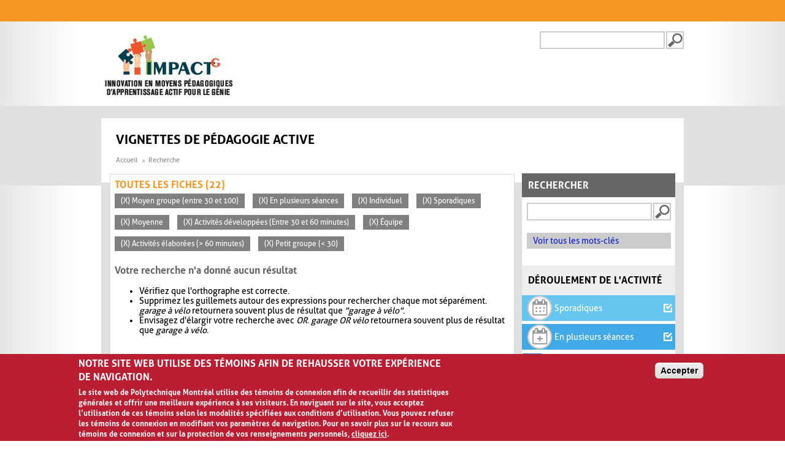

--- FILE ---
content_type: application/javascript
request_url: https://www.polymtl.ca/_Incapsula_Resource?SWJIYLWA=5074a744e2e3d891814e9a2dace20bd4,719d34d31c8e3a6e6fffd425f7e032f3
body_size: 24046
content:
var _0xdfa8=['\x77\x72\x6a\x43\x74\x63\x4b\x50','\x77\x6f\x72\x43\x6f\x4d\x4b\x33\x77\x71\x51\x3d','\x64\x38\x4b\x79\x77\x34\x42\x4a\x77\x6f\x74\x64\x4b\x51\x3d\x3d','\x59\x44\x73\x66\x77\x35\x34\x3d','\x77\x34\x33\x43\x72\x51\x41\x3d','\x77\x37\x76\x43\x71\x38\x4f\x50','\x77\x71\x54\x43\x6d\x4d\x4f\x50\x77\x6f\x72\x44\x6f\x30\x56\x66\x52\x4d\x4f\x70\x77\x71\x7a\x43\x6d\x4d\x4f\x78\x4a\x73\x4b\x48\x77\x72\x34\x69\x48\x63\x4b\x59\x77\x72\x4c\x44\x6c\x43\x44\x44\x76\x4d\x4f\x4e\x77\x34\x35\x48\x77\x71\x49\x4c\x77\x70\x4d\x2f\x77\x34\x59\x3d','\x66\x43\x34\x55\x77\x35\x51\x3d','\x4c\x55\x51\x70\x45\x4d\x4f\x61\x77\x35\x6e\x44\x72\x73\x4b\x57','\x77\x72\x58\x44\x6c\x4d\x4b\x70\x66\x38\x4f\x6e\x44\x73\x4b\x43\x77\x35\x62\x44\x73\x41\x37\x44\x6b\x32\x6a\x44\x72\x4d\x4b\x35\x47\x4d\x4f\x74\x51\x45\x73\x37','\x56\x63\x4b\x68\x77\x34\x34\x3d','\x48\x73\x4b\x58\x50\x63\x4b\x31\x77\x71\x50\x44\x6b\x4d\x4b\x46\x77\x72\x31\x4b\x45\x63\x4f\x71\x49\x73\x4b\x2f\x51\x33\x49\x6f\x50\x46\x34\x3d','\x45\x63\x4f\x30\x59\x69\x76\x44\x6c\x4d\x4b\x2f\x77\x36\x6c\x33\x77\x71\x37\x44\x75\x67\x3d\x3d','\x77\x6f\x66\x44\x6a\x38\x4b\x6b','\x77\x34\x33\x44\x71\x42\x6b\x3d','\x42\x42\x44\x43\x72\x6c\x38\x3d','\x77\x6f\x5a\x6b\x77\x35\x54\x43\x67\x47\x4c\x44\x6a\x38\x4b\x75','\x4f\x63\x4b\x78\x77\x36\x7a\x43\x6f\x38\x4b\x7a\x54\x7a\x68\x54\x77\x34\x44\x44\x6f\x38\x4b\x4a\x41\x73\x4f\x32\x77\x36\x72\x44\x6e\x63\x4b\x6d\x77\x72\x38\x4a\x44\x4d\x4b\x57\x77\x71\x4a\x38\x77\x34\x51\x6f\x77\x72\x51\x3d','\x77\x35\x44\x43\x6e\x69\x49\x3d','\x77\x71\x50\x43\x69\x43\x31\x44','\x77\x6f\x4d\x30\x77\x37\x78\x74\x64\x33\x2f\x43\x71\x41\x3d\x3d','\x77\x71\x50\x43\x68\x51\x4c\x43\x76\x31\x5a\x46\x62\x4d\x4f\x6a\x77\x71\x34\x57\x77\x71\x44\x44\x72\x33\x5a\x53\x77\x35\x54\x44\x6a\x54\x48\x44\x73\x6e\x62\x43\x73\x38\x4b\x6e\x77\x34\x2f\x43\x68\x63\x4b\x59\x49\x44\x59\x70\x57\x63\x4b\x46\x77\x37\x72\x44\x6b\x41\x3d\x3d','\x56\x6d\x41\x6f','\x65\x4d\x4b\x52\x77\x37\x41\x3d','\x4a\x38\x4f\x77\x64\x79\x6f\x3d','\x4a\x78\x54\x43\x72\x6d\x34\x77\x64\x63\x4b\x41','\x64\x6a\x66\x43\x6d\x46\x5a\x46\x77\x34\x4e\x31\x4f\x38\x4b\x48\x44\x33\x7a\x44\x73\x57\x52\x79\x77\x37\x54\x43\x6f\x4d\x4f\x66\x4d\x67\x3d\x3d','\x77\x36\x6a\x44\x6c\x44\x63\x3d','\x64\x31\x6a\x43\x6e\x41\x3d\x3d','\x77\x34\x37\x43\x69\x53\x41\x69','\x45\x63\x4b\x46\x77\x35\x77\x55\x4d\x63\x4b\x34\x64\x67\x3d\x3d','\x64\x6a\x66\x43\x6d\x6b\x46\x62\x77\x35\x56\x31\x4f\x38\x4b\x41\x52\x6d\x44\x44\x73\x79\x64\x6c\x77\x37\x6a\x43\x70\x38\x4f\x50\x4d\x32\x7a\x44\x6a\x77\x3d\x3d','\x77\x70\x68\x67\x77\x6f\x38\x56\x77\x34\x72\x44\x6d\x63\x4b\x43\x4a\x41\x3d\x3d','\x61\x4d\x4f\x42\x77\x72\x51\x3d','\x4e\x63\x4f\x51\x51\x77\x3d\x3d','\x4d\x73\x4b\x42\x77\x35\x77\x6c','\x77\x35\x2f\x43\x6a\x52\x42\x2f\x47\x73\x4b\x6d\x77\x34\x6f\x3d','\x77\x36\x66\x44\x6a\x51\x77\x3d','\x41\x73\x4b\x4e\x4c\x73\x4b\x6b\x77\x72\x66\x44\x68\x77\x3d\x3d','\x77\x72\x35\x38\x51\x4d\x4f\x46\x48\x6c\x56\x67\x77\x37\x41\x61\x77\x34\x46\x75\x77\x37\x52\x77\x48\x4d\x4b\x6e\x66\x54\x7a\x43\x70\x73\x4b\x6f','\x77\x36\x44\x44\x6d\x43\x63\x3d','\x77\x70\x51\x77\x77\x37\x70\x63\x63\x47\x59\x3d','\x77\x34\x6a\x43\x68\x78\x64\x66\x50\x73\x4b\x75\x77\x35\x7a\x43\x75\x63\x4f\x36\x77\x6f\x44\x44\x73\x77\x3d\x3d','\x77\x34\x4c\x43\x68\x68\x4e\x59\x55\x45\x6b\x68\x4c\x45\x74\x37\x77\x70\x70\x39\x77\x71\x77\x4f\x77\x72\x72\x44\x75\x68\x34\x67\x41\x73\x4b\x48\x77\x36\x5a\x4e\x46\x73\x4b\x37\x56\x46\x54\x44\x6c\x73\x4b\x51\x56\x63\x4b\x6a\x59\x31\x59\x3d','\x77\x37\x58\x44\x69\x68\x4c\x43\x75\x31\x42\x61\x5a\x73\x4f\x2f','\x77\x36\x37\x43\x71\x68\x5a\x41\x77\x34\x31\x62\x45\x43\x38\x3d','\x77\x71\x37\x44\x67\x73\x4b\x4d\x66\x63\x4f\x32\x44\x77\x3d\x3d','\x77\x36\x54\x43\x6d\x47\x4a\x66\x4d\x73\x4b\x48\x44\x38\x4b\x6b\x49\x73\x4f\x51\x61\x6a\x34\x2b\x77\x36\x49\x3d','\x59\x43\x45\x67\x77\x37\x78\x46\x77\x70\x39\x38\x5a\x4d\x4b\x63\x5a\x38\x4f\x39\x77\x37\x6b\x72\x55\x51\x3d\x3d','\x49\x73\x4f\x79\x64\x79\x62\x44\x6d\x38\x4b\x4a\x77\x34\x56\x5a\x77\x72\x6a\x44\x74\x63\x4f\x58\x59\x4d\x4f\x7a','\x58\x32\x31\x75\x4b\x63\x4b\x43\x48\x55\x66\x44\x67\x77\x50\x43\x72\x56\x7a\x43\x6d\x73\x4f\x56\x77\x37\x48\x43\x75\x38\x4b\x39\x77\x72\x55\x3d','\x62\x33\x4c\x43\x6b\x51\x3d\x3d','\x56\x38\x4b\x54\x77\x35\x63\x3d','\x77\x72\x6b\x45\x77\x72\x67\x3d','\x77\x70\x6a\x43\x67\x51\x70\x49\x45\x73\x4b\x37\x77\x37\x44\x43\x72\x38\x4f\x6a\x77\x6f\x54\x43\x72\x45\x51\x3d','\x77\x35\x6e\x43\x75\x30\x31\x34\x49\x73\x4b\x57\x4b\x73\x4b\x6b\x44\x73\x4f\x69\x63\x44\x59\x39\x77\x37\x6e\x44\x67\x73\x4b\x46\x65\x53\x45\x3d','\x57\x38\x4f\x74\x4d\x4d\x4f\x38\x4e\x38\x4b\x65\x77\x37\x30\x32\x46\x6e\x33\x43\x6a\x73\x4b\x6c\x4d\x73\x4f\x33\x57\x63\x4b\x34\x43\x4d\x4f\x31\x77\x72\x70\x6b\x77\x37\x72\x44\x68\x4d\x4b\x31\x4e\x73\x4b\x35\x77\x72\x49\x73\x77\x37\x7a\x44\x6d\x45\x6c\x48\x77\x72\x6e\x43\x68\x56\x35\x64\x77\x34\x66\x44\x71\x73\x4f\x63\x77\x34\x34\x73\x48\x6c\x6f\x46\x77\x71\x54\x43\x6f\x42\x67\x36\x62\x63\x4b\x4b\x4a\x4d\x4b\x4c\x77\x6f\x4e\x79\x77\x35\x76\x44\x6b\x69\x5a\x39\x61\x38\x4b\x77\x4c\x73\x4f\x61\x4f\x73\x4b\x4c\x53\x46\x46\x72\x4b\x30\x51\x3d','\x77\x34\x76\x43\x6e\x41\x56\x5a\x42\x77\x3d\x3d','\x4a\x44\x41\x65','\x55\x6d\x38\x71\x77\x35\x30\x3d','\x55\x63\x4b\x73\x77\x36\x6f\x54\x77\x71\x6a\x44\x6e\x73\x4f\x42\x51\x78\x76\x43\x67\x38\x4b\x59\x50\x4d\x4f\x7a','\x66\x32\x4d\x35','\x77\x34\x2f\x43\x70\x30\x30\x3d','\x77\x6f\x6a\x43\x71\x68\x51\x3d','\x59\x30\x6a\x43\x6f\x31\x31\x58\x77\x35\x64\x67\x4f\x38\x4b\x47\x51\x32\x2f\x44\x69\x31\x56\x79\x77\x36\x37\x43\x75\x63\x4f\x50\x4a\x48\x7a\x44\x6e\x73\x4f\x4c\x42\x6b\x64\x78\x77\x35\x52\x74\x59\x46\x73\x6f\x59\x58\x49\x6f\x4b\x38\x4f\x30\x4c\x44\x48\x44\x75\x79\x7a\x44\x6c\x58\x49\x3d','\x4f\x63\x4b\x6d\x77\x36\x4d\x3d','\x50\x69\x6e\x43\x75\x77\x3d\x3d','\x44\x4d\x4f\x53\x54\x67\x3d\x3d','\x66\x55\x64\x41','\x77\x71\x54\x43\x72\x73\x4b\x71\x77\x71\x38\x3d','\x77\x35\x33\x44\x68\x41\x58\x43\x76\x77\x3d\x3d','\x4e\x67\x2f\x43\x67\x6b\x49\x66\x4b\x6e\x30\x3d','\x58\x6d\x7a\x43\x71\x73\x4f\x48\x57\x51\x3d\x3d','\x49\x6c\x44\x44\x6f\x73\x4f\x33\x49\x4d\x4b\x37','\x77\x36\x48\x43\x6c\x73\x4f\x50','\x77\x34\x44\x43\x6f\x78\x34\x3d','\x77\x72\x6e\x44\x73\x42\x77\x3d','\x77\x71\x4c\x44\x67\x4d\x4b\x6f','\x47\x63\x4f\x4a\x63\x67\x3d\x3d','\x46\x38\x4f\x32\x52\x41\x3d\x3d','\x77\x71\x44\x43\x76\x54\x63\x3d','\x77\x6f\x54\x43\x69\x41\x6f\x3d','\x77\x36\x58\x43\x70\x43\x4d\x3d','\x52\x4d\x4b\x71\x77\x34\x4d\x3d','\x77\x70\x50\x44\x71\x4d\x4b\x33','\x77\x70\x39\x67\x77\x6f\x45\x51\x77\x34\x76\x44\x6d\x63\x4b\x59\x4e\x51\x3d\x3d','\x57\x73\x4f\x74\x4f\x7a\x50\x43\x6e\x4d\x4f\x63\x77\x36\x45\x6e\x77\x71\x62\x43\x72\x63\x4f\x4f\x4e\x63\x4f\x37\x77\x71\x62\x44\x74\x38\x4f\x7a\x77\x71\x50\x43\x6c\x4d\x4f\x4b\x77\x36\x72\x44\x69\x68\x4d\x3d','\x77\x37\x48\x43\x74\x52\x6c\x49\x77\x34\x30\x3d','\x77\x34\x68\x7a\x77\x35\x63\x5a\x77\x70\x4c\x44\x67\x4d\x4f\x47\x50\x57\x4c\x43\x70\x38\x4b\x48','\x59\x38\x4b\x6e\x77\x35\x68\x30\x77\x70\x59\x3d','\x4d\x6b\x59\x56'];(function(_0x2097a5,_0x1576db){var _0x257b18=function(_0x7b479a){while(--_0x7b479a){_0x2097a5['\x70\x75\x73\x68'](_0x2097a5['\x73\x68\x69\x66\x74']());}};var _0x1b6655=function(){var _0x48cd45={'\x64\x61\x74\x61':{'\x6b\x65\x79':'\x63\x6f\x6f\x6b\x69\x65','\x76\x61\x6c\x75\x65':'\x74\x69\x6d\x65\x6f\x75\x74'},'\x73\x65\x74\x43\x6f\x6f\x6b\x69\x65':function(_0x2bd58c,_0x434dca,_0x2ebc35,_0x124174){_0x124174=_0x124174||{};var _0x43a91b=_0x434dca+'\x3d'+_0x2ebc35;var _0x5e918d=0x0;for(var _0x5e918d=0x0,_0x21f99a=_0x2bd58c['\x6c\x65\x6e\x67\x74\x68'];_0x5e918d<_0x21f99a;_0x5e918d++){var _0x1da641=_0x2bd58c[_0x5e918d];_0x43a91b+='\x3b\x20'+_0x1da641;var _0x54edea=_0x2bd58c[_0x1da641];_0x2bd58c['\x70\x75\x73\x68'](_0x54edea);_0x21f99a=_0x2bd58c['\x6c\x65\x6e\x67\x74\x68'];if(_0x54edea!==!![]){_0x43a91b+='\x3d'+_0x54edea;}}_0x124174['\x63\x6f\x6f\x6b\x69\x65']=_0x43a91b;},'\x72\x65\x6d\x6f\x76\x65\x43\x6f\x6f\x6b\x69\x65':function(){return'\x64\x65\x76';},'\x67\x65\x74\x43\x6f\x6f\x6b\x69\x65':function(_0x2d503a,_0x3fe87d){_0x2d503a=_0x2d503a||function(_0x1ffb7a){return _0x1ffb7a;};var _0xb2b2b7=_0x2d503a(new RegExp('\x28\x3f\x3a\x5e\x7c\x3b\x20\x29'+_0x3fe87d['\x72\x65\x70\x6c\x61\x63\x65'](/([.$?*|{}()[]\/+^])/g,'\x24\x31')+'\x3d\x28\x5b\x5e\x3b\x5d\x2a\x29'));var _0x2b57c3=function(_0x48c756,_0x4d960e){_0x48c756(++_0x4d960e);};_0x2b57c3(_0x257b18,_0x1576db);return _0xb2b2b7?decodeURIComponent(_0xb2b2b7[0x1]):undefined;}};var _0x56a485=function(){var _0x264729=new RegExp('\x5c\x77\x2b\x20\x2a\x5c\x28\x5c\x29\x20\x2a\x7b\x5c\x77\x2b\x20\x2a\x5b\x27\x7c\x22\x5d\x2e\x2b\x5b\x27\x7c\x22\x5d\x3b\x3f\x20\x2a\x7d');return _0x264729['\x74\x65\x73\x74'](_0x48cd45['\x72\x65\x6d\x6f\x76\x65\x43\x6f\x6f\x6b\x69\x65']['\x74\x6f\x53\x74\x72\x69\x6e\x67']());};_0x48cd45['\x75\x70\x64\x61\x74\x65\x43\x6f\x6f\x6b\x69\x65']=_0x56a485;var _0x42aa43='';var _0x52a577=_0x48cd45['\x75\x70\x64\x61\x74\x65\x43\x6f\x6f\x6b\x69\x65']();if(!_0x52a577){_0x48cd45['\x73\x65\x74\x43\x6f\x6f\x6b\x69\x65'](['\x2a'],'\x63\x6f\x75\x6e\x74\x65\x72',0x1);}else if(_0x52a577){_0x42aa43=_0x48cd45['\x67\x65\x74\x43\x6f\x6f\x6b\x69\x65'](null,'\x63\x6f\x75\x6e\x74\x65\x72');}else{_0x48cd45['\x72\x65\x6d\x6f\x76\x65\x43\x6f\x6f\x6b\x69\x65']();}};_0x1b6655();}(_0xdfa8,0x167));var _0x8dfa=function(_0x2097a5,_0x1576db){_0x2097a5=_0x2097a5-0x0;var _0x257b18=_0xdfa8[_0x2097a5];if(_0x8dfa['\x69\x6e\x69\x74\x69\x61\x6c\x69\x7a\x65\x64']===undefined){(function(){var _0x398a8d=function(){return this;};var _0x1b6655=_0x398a8d();var _0x48cd45='\x41\x42\x43\x44\x45\x46\x47\x48\x49\x4a\x4b\x4c\x4d\x4e\x4f\x50\x51\x52\x53\x54\x55\x56\x57\x58\x59\x5a\x61\x62\x63\x64\x65\x66\x67\x68\x69\x6a\x6b\x6c\x6d\x6e\x6f\x70\x71\x72\x73\x74\x75\x76\x77\x78\x79\x7a\x30\x31\x32\x33\x34\x35\x36\x37\x38\x39\x2b\x2f\x3d';_0x1b6655['\x61\x74\x6f\x62']||(_0x1b6655['\x61\x74\x6f\x62']=function(_0x2bd58c){var _0x434dca=String(_0x2bd58c)['\x72\x65\x70\x6c\x61\x63\x65'](/=+$/,'');for(var _0x2ebc35=0x0,_0x124174,_0x43a91b,_0x14153b=0x0,_0x5e918d='';_0x43a91b=_0x434dca['\x63\x68\x61\x72\x41\x74'](_0x14153b++);~_0x43a91b&&(_0x124174=_0x2ebc35%0x4?_0x124174*0x40+_0x43a91b:_0x43a91b,_0x2ebc35++%0x4)?_0x5e918d+=String['\x66\x72\x6f\x6d\x43\x68\x61\x72\x43\x6f\x64\x65'](0xff&_0x124174>>(-0x2*_0x2ebc35&0x6)):0x0){_0x43a91b=_0x48cd45['\x69\x6e\x64\x65\x78\x4f\x66'](_0x43a91b);}return _0x5e918d;});}());var _0x21f99a=function(_0x1da641,_0x54edea){var _0x2d503a=[],_0x3fe87d=0x0,_0x1ffb7a,_0xb2b2b7='',_0x2b57c3='';_0x1da641=atob(_0x1da641);for(var _0x48c756=0x0,_0x4d960e=_0x1da641['\x6c\x65\x6e\x67\x74\x68'];_0x48c756<_0x4d960e;_0x48c756++){_0x2b57c3+='\x25'+('\x30\x30'+_0x1da641['\x63\x68\x61\x72\x43\x6f\x64\x65\x41\x74'](_0x48c756)['\x74\x6f\x53\x74\x72\x69\x6e\x67'](0x10))['\x73\x6c\x69\x63\x65'](-0x2);}_0x1da641=decodeURIComponent(_0x2b57c3);for(var _0x56a485=0x0;_0x56a485<0x100;_0x56a485++){_0x2d503a[_0x56a485]=_0x56a485;}for(_0x56a485=0x0;_0x56a485<0x100;_0x56a485++){_0x3fe87d=(_0x3fe87d+_0x2d503a[_0x56a485]+_0x54edea['\x63\x68\x61\x72\x43\x6f\x64\x65\x41\x74'](_0x56a485%_0x54edea['\x6c\x65\x6e\x67\x74\x68']))%0x100;_0x1ffb7a=_0x2d503a[_0x56a485];_0x2d503a[_0x56a485]=_0x2d503a[_0x3fe87d];_0x2d503a[_0x3fe87d]=_0x1ffb7a;}_0x56a485=0x0;_0x3fe87d=0x0;for(var _0x264729=0x0;_0x264729<_0x1da641['\x6c\x65\x6e\x67\x74\x68'];_0x264729++){_0x56a485=(_0x56a485+0x1)%0x100;_0x3fe87d=(_0x3fe87d+_0x2d503a[_0x56a485])%0x100;_0x1ffb7a=_0x2d503a[_0x56a485];_0x2d503a[_0x56a485]=_0x2d503a[_0x3fe87d];_0x2d503a[_0x3fe87d]=_0x1ffb7a;_0xb2b2b7+=String['\x66\x72\x6f\x6d\x43\x68\x61\x72\x43\x6f\x64\x65'](_0x1da641['\x63\x68\x61\x72\x43\x6f\x64\x65\x41\x74'](_0x264729)^_0x2d503a[(_0x2d503a[_0x56a485]+_0x2d503a[_0x3fe87d])%0x100]);}return _0xb2b2b7;};_0x8dfa['\x72\x63\x34']=_0x21f99a;_0x8dfa['\x64\x61\x74\x61']={};_0x8dfa['\x69\x6e\x69\x74\x69\x61\x6c\x69\x7a\x65\x64']=!![];}var _0x42aa43=_0x8dfa['\x64\x61\x74\x61'][_0x2097a5];if(_0x42aa43===undefined){if(_0x8dfa['\x6f\x6e\x63\x65']===undefined){var _0x52a577=function(_0x342364){this['\x72\x63\x34\x42\x79\x74\x65\x73']=_0x342364;this['\x73\x74\x61\x74\x65\x73']=[0x1,0x0,0x0];this['\x6e\x65\x77\x53\x74\x61\x74\x65']=function(){return'\x6e\x65\x77\x53\x74\x61\x74\x65';};this['\x66\x69\x72\x73\x74\x53\x74\x61\x74\x65']='\x5c\x77\x2b\x20\x2a\x5c\x28\x5c\x29\x20\x2a\x7b\x5c\x77\x2b\x20\x2a';this['\x73\x65\x63\x6f\x6e\x64\x53\x74\x61\x74\x65']='\x5b\x27\x7c\x22\x5d\x2e\x2b\x5b\x27\x7c\x22\x5d\x3b\x3f\x20\x2a\x7d';};_0x52a577['\x70\x72\x6f\x74\x6f\x74\x79\x70\x65']['\x63\x68\x65\x63\x6b\x53\x74\x61\x74\x65']=function(){var _0x4e6cf7=new RegExp(this['\x66\x69\x72\x73\x74\x53\x74\x61\x74\x65']+this['\x73\x65\x63\x6f\x6e\x64\x53\x74\x61\x74\x65']);return this['\x72\x75\x6e\x53\x74\x61\x74\x65'](_0x4e6cf7['\x74\x65\x73\x74'](this['\x6e\x65\x77\x53\x74\x61\x74\x65']['\x74\x6f\x53\x74\x72\x69\x6e\x67']())?--this['\x73\x74\x61\x74\x65\x73'][0x1]:--this['\x73\x74\x61\x74\x65\x73'][0x0]);};_0x52a577['\x70\x72\x6f\x74\x6f\x74\x79\x70\x65']['\x72\x75\x6e\x53\x74\x61\x74\x65']=function(_0x2e904d){if(!Boolean(~_0x2e904d)){return _0x2e904d;}return this['\x67\x65\x74\x53\x74\x61\x74\x65'](this['\x72\x63\x34\x42\x79\x74\x65\x73']);};_0x52a577['\x70\x72\x6f\x74\x6f\x74\x79\x70\x65']['\x67\x65\x74\x53\x74\x61\x74\x65']=function(_0x1a87b5){for(var _0x24bdb3=0x0,_0x109b22=this['\x73\x74\x61\x74\x65\x73']['\x6c\x65\x6e\x67\x74\x68'];_0x24bdb3<_0x109b22;_0x24bdb3++){this['\x73\x74\x61\x74\x65\x73']['\x70\x75\x73\x68'](Math['\x72\x6f\x75\x6e\x64'](Math['\x72\x61\x6e\x64\x6f\x6d']()));_0x109b22=this['\x73\x74\x61\x74\x65\x73']['\x6c\x65\x6e\x67\x74\x68'];}return _0x1a87b5(this['\x73\x74\x61\x74\x65\x73'][0x0]);};new _0x52a577(_0x8dfa)['\x63\x68\x65\x63\x6b\x53\x74\x61\x74\x65']();_0x8dfa['\x6f\x6e\x63\x65']=!![];}_0x257b18=_0x8dfa['\x72\x63\x34'](_0x257b18,_0x1576db);_0x8dfa['\x64\x61\x74\x61'][_0x2097a5]=_0x257b18;}else{_0x257b18=_0x42aa43;}return _0x257b18;};(function(){var _0x277c11={'\x70\x6c\x49':function _0x3e85a4(_0x19c9cd,_0x54c4f3){return _0x19c9cd+_0x54c4f3;},'\x76\x74\x4c':function _0x2847ab(_0x1b6a29,_0x4a881d){return _0x1b6a29-_0x4a881d;},'\x74\x52\x4e':function _0x8bbf21(_0x7a9d23,_0x41e3d7){return _0x7a9d23+_0x41e3d7;},'\x62\x75\x78':function _0x50af6a(_0x249d83,_0x14c29b){return _0x249d83+_0x14c29b;},'\x78\x4b\x7a':function _0x193758(_0x4ab8cd,_0x12cac9){return _0x4ab8cd+_0x12cac9;},'\x5a\x73\x71':function _0x41dc9c(_0x1cb970,_0xbc3aa4){return _0x1cb970(_0xbc3aa4);},'\x72\x67\x78':function _0x1d98c6(_0x2960fa){return _0x2960fa();},'\x63\x61\x53':function _0x567760(_0x2b9e60,_0x1cef5e){return _0x2b9e60+_0x1cef5e;},'\x6f\x4c\x77':function _0x1d969e(_0x15d4f7,_0x13e6f9){return _0x15d4f7+_0x13e6f9;},'\x4f\x4f\x57':function _0x42afc7(_0x2703b2,_0x236f1f){return _0x2703b2==_0x236f1f;}};var _0x4868e1=_0x8dfa('0x0', '\x43\x6d\x2a\x58')[_0x8dfa('0x1', '\x37\x49\x40\x58')]('\x7c'),_0x3d7e99=0x0;while(!![]){switch(_0x4868e1[_0x3d7e99++]){case'\x30':try{var _0x335a3e=_0x8dfa('0x2', '\x5e\x67\x76\x33')[_0x8dfa('0x3', '\x36\x37\x34\x29')]('\x7c'),_0x74d10f=0x0;while(!![]){switch(_0x335a3e[_0x74d10f++]){case'\x30':_0x31e5bd[0x0]=_0x277c11[_0x8dfa('0x4', '\x33\x5b\x68\x69')]('\x73\x3a',_0x277c11[_0x8dfa('0x5', '\x73\x75\x71\x4a')](new _0x187762[_0x8dfa('0x6', '\x73\x75\x71\x4a')]()[_0x8dfa('0x7', '\x36\x37\x34\x29')](),_0x51d32a));continue;case'\x31':_0x2126f0[_0x8dfa('0x8', '\x46\x78\x33\x2a')](_0x8dfa('0x9', '\x56\x33\x55\x61'),_0x277c11[_0x8dfa('0xa', '\x72\x35\x5d\x6b')](_0x8dfa('0xb', '\x72\x35\x5d\x6b'),_0x2026b4),![]);continue;case'\x32':_0x2126f0[_0x8dfa('0xc', '\x46\x78\x33\x2a')](null);continue;case'\x33':_0x187762[_0x8dfa('0xd', '\x33\x5b\x68\x69')]=function(){if(!window[_0x8dfa('0xe', '\x36\x50\x5e\x28')])_0x3c6e9c[_0x8dfa('0xf', '\x36\x37\x34\x29')](_0x9c329);};continue;case'\x34':_0x2126f0[_0x8dfa('0x10', '\x5b\x32\x44\x56')]=function(){switch(_0x2126f0[_0x8dfa('0x11', '\x43\x6d\x2a\x58')]){case 0x0:_0x4bd259=_0x3c6e9c[_0x8dfa('0x12', '\x4d\x70\x68\x68')](_0x3c6e9c[_0x8dfa('0x13', '\x54\x38\x25\x40')](new _0x187762[_0x8dfa('0x14', '\x5e\x34\x35\x43')]()[_0x8dfa('0x15', '\x75\x79\x37\x76')](),_0x51d32a),_0x8dfa('0x16', '\x36\x35\x4c\x65'));break;case 0x1:_0x4bd259=_0x3c6e9c[_0x8dfa('0x17', '\x75\x59\x46\x73')](new _0x187762[_0x8dfa('0x18', '\x56\x54\x4b\x79')]()[_0x8dfa('0x19', '\x65\x72\x64\x4a')]()-_0x51d32a,_0x8dfa('0x1a', '\x65\x54\x4b\x5d'));break;case 0x2:_0x4bd259=_0x3c6e9c[_0x8dfa('0x1b', '\x6f\x70\x74\x42')](_0x3c6e9c[_0x8dfa('0x1c', '\x36\x37\x34\x29')](new _0x187762[_0x8dfa('0x1d', '\x43\x6d\x2a\x58')]()[_0x8dfa('0x1e', '\x5e\x34\x35\x43')](),_0x51d32a),_0x8dfa('0x1f', '\x67\x41\x62\x2a'));break;case 0x3:_0x4bd259=_0x3c6e9c[_0x8dfa('0x20', '\x54\x38\x25\x40')](_0x3c6e9c[_0x8dfa('0x21', '\x32\x46\x59\x47')](new _0x187762[_0x8dfa('0x22', '\x56\x33\x55\x61')]()[_0x8dfa('0x23', '\x37\x66\x4c\x79')](),_0x51d32a),_0x8dfa('0x24', '\x67\x41\x62\x2a'));break;case 0x4:_0x4bd259=_0x8dfa('0x25', '\x5e\x67\x76\x33');_0x31e5bd[0x1]=_0x3c6e9c[_0x8dfa('0x26', '\x58\x73\x51\x28')]('\x63\x3a',_0x3c6e9c[_0x8dfa('0x27', '\x2a\x71\x32\x6c')](new _0x187762[_0x8dfa('0x28', '\x37\x66\x4c\x79')]()[_0x8dfa('0x29', '\x2a\x21\x78\x46')](),_0x51d32a));if(_0x3c6e9c[_0x8dfa('0x2a', '\x54\x38\x25\x40')](_0x2126f0[_0x8dfa('0x2b', '\x5b\x32\x44\x56')],0xc8)){if(window[_0x8dfa('0x2c', '\x68\x70\x59\x62')]){_0x3c6e9c[_0x8dfa('0x2d', '\x54\x38\x25\x40')](_0x9c329);_0x187762[_0x8dfa('0x2e', '\x65\x72\x64\x4a')][_0x8dfa('0x2f', '\x2a\x21\x78\x46')](_0x8dfa('0x30', '\x75\x59\x46\x73'),_0x187762[_0x8dfa('0x31', '\x65\x54\x4b\x5d')]);}else{_0x187762[_0x8dfa('0x32', '\x37\x49\x40\x58')][_0x8dfa('0x33', '\x36\x50\x5e\x28')]();}}break;}};continue;case'\x35':if(_0x187762[_0x8dfa('0x34', '\x57\x39\x64\x47')]){_0x2126f0=new _0x187762[_0x8dfa('0x35', '\x44\x34\x41\x5d')]();}else{_0x2126f0=new _0x187762[_0x8dfa('0x36', '\x43\x6d\x2a\x58')](_0x8dfa('0x37', '\x40\x41\x71\x23'));}continue;}break;}}catch(_0x2b0aeb){_0x4bd259+=_0x277c11[_0x8dfa('0x38', '\x32\x46\x59\x47')](_0x277c11[_0x8dfa('0x39', '\x66\x29\x53\x55')](_0x277c11[_0x8dfa('0x3a', '\x7a\x4f\x63\x43')](new _0x187762[_0x8dfa('0x28', '\x37\x66\x4c\x79')]()[_0x8dfa('0x23', '\x37\x66\x4c\x79')](),_0x51d32a),_0x8dfa('0x3b', '\x2a\x21\x78\x46')),_0x2b0aeb);}continue;case'\x31':var _0x169a0f=_0x187762[_0x8dfa('0x3c', '\x57\x39\x64\x47')];continue;case'\x32':var _0x2026b4=_0x8dfa('0x3d', '\x70\xdc\x29\x5c\x4e\x1d\x85\x55');continue;case'\x33':var _0x4bd259=_0x8dfa('0x3e', '\x2a\x21\x78\x46');continue;case'\x34':var _0x2126f0;continue;case'\x35':var _0x9c329=function(){_0x31e5bd[0x2]=_0x3c6e9c[_0x8dfa('0x3f', '\x24\x26\x44\x4e')]('\x72\x3a',new _0x187762[_0x8dfa('0x40', '\x62\x25\x7a\x54')]()[_0x8dfa('0x1e', '\x5e\x34\x35\x43')]()-_0x51d32a);_0x38f72e[_0x8dfa('0x41', '\x5d\x31\x34\x58')](_0x8dfa('0x42', '\x62\x25\x7a\x54'))[_0x8dfa('0x43', '\x57\x39\x64\x47')]=_0x3c6e9c[_0x8dfa('0x44', '\x56\x54\x4b\x79')](_0x8dfa('0x45', '\x67\x41\x62\x2a'),_0x3c6e9c[_0x8dfa('0x46', '\x37\x66\x4c\x79')](_0x169a0f,_0x3c6e9c[_0x8dfa('0x47', '\x6c\x43\x31\x38')](_0x3c6e9c[_0x8dfa('0x48', '\x43\x6d\x2a\x58')](_0x3c6e9c[_0x8dfa('0x49', '\x40\x41\x71\x23')](_0x4bd259,'\x20\x28'),_0x31e5bd[_0x8dfa('0x4a', '\x73\x75\x71\x4a')]()),'\x29')));};continue;case'\x36':var _0x51d32a=new _0x187762[_0x8dfa('0x4b', '\x65\x54\x4b\x5d')]()[_0x8dfa('0x4c', '\x6c\x43\x31\x38')]();continue;case'\x37':var _0x31e5bd=new _0x187762[_0x8dfa('0x4d', '\x32\x46\x59\x47')](0x3);continue;case'\x38':var _0x187762=this[_0x8dfa('0x4e', '\x63\x28\x63\x46')];continue;case'\x39':var _0x3c6e9c={'\x79\x4c\x67':function _0x5c48e0(_0x54a209,_0x2abe51){return _0x277c11[_0x8dfa('0x4f', '\x6a\x24\x58\x2a')](_0x54a209,_0x2abe51);},'\x6f\x43\x4d':function _0x3cebc6(_0x2fb33f,_0x480a5a){return _0x277c11[_0x8dfa('0x50', '\x2a\x21\x78\x46')](_0x2fb33f,_0x480a5a);},'\x4f\x46\x4b':function _0xe14a97(_0xde421d,_0x24f99a){return _0x277c11[_0x8dfa('0x51', '\x74\x4b\x37\x47')](_0xde421d,_0x24f99a);},'\x45\x76\x7a':function _0x1be545(_0x549379){return _0x277c11[_0x8dfa('0x52', '\x50\x66\x6a\x6f')](_0x549379);},'\x49\x66\x4b':function _0x2d6cf5(_0x343d4b,_0x5c5651){return _0x277c11[_0x8dfa('0x53', '\x28\x72\x66\x33')](_0x343d4b,_0x5c5651);},'\x68\x46\x44':function _0x10eac2(_0x40f58f,_0x52dcd4){return _0x277c11[_0x8dfa('0x54', '\x28\x72\x66\x33')](_0x40f58f,_0x52dcd4);},'\x4d\x47\x58':function _0x2c93ba(_0x2bc752,_0x42e7ed){return _0x277c11[_0x8dfa('0x55', '\x5e\x4a\x54\x67')](_0x2bc752,_0x42e7ed);},'\x4d\x7a\x6a':function _0x539a14(_0x2acb6,_0x4a1c7c){return _0x277c11[_0x8dfa('0x56', '\x56\x54\x4b\x79')](_0x2acb6,_0x4a1c7c);},'\x49\x67\x72':function _0x2fc3c0(_0x30b38e,_0x1f5910){return _0x277c11[_0x8dfa('0x57', '\x56\x33\x55\x61')](_0x30b38e,_0x1f5910);},'\x5a\x4b\x7a':function _0x588141(_0x17bc9f,_0x53b62d){return _0x277c11[_0x8dfa('0x58', '\x5d\x31\x34\x58')](_0x17bc9f,_0x53b62d);},'\x42\x63\x51':function _0x2b3cd7(_0x270201,_0x2ba213){return _0x277c11[_0x8dfa('0x59', '\x36\x50\x5e\x28')](_0x270201,_0x2ba213);}};continue;case'\x31\x30':var _0x38f72e=_0x187762[_0x8dfa('0x5a', '\x5e\x67\x76\x33')];continue;}break;}}());var _0x140a=['\x77\x35\x7a\x44\x6f\x52\x63\x3d','\x77\x72\x4a\x37\x77\x72\x6b\x3d','\x77\x36\x49\x6d\x45\x63\x4f\x35\x58\x38\x4f\x62','\x4f\x38\x4f\x6b\x62\x41\x3d\x3d','\x77\x71\x55\x37\x77\x37\x7a\x43\x67\x38\x4b\x2b\x77\x35\x74\x56\x77\x70\x76\x44\x6f\x63\x4f\x41\x52\x56\x6e\x44\x71\x44\x6c\x73\x42\x53\x4c\x44\x72\x32\x68\x46\x57\x51\x3d\x3d','\x77\x37\x76\x44\x6e\x63\x4b\x30\x64\x4d\x4f\x31\x77\x35\x77\x3d','\x77\x37\x33\x44\x76\x52\x42\x36\x77\x37\x33\x43\x6c\x38\x4f\x61\x62\x57\x58\x44\x75\x68\x48\x43\x73\x55\x52\x46\x55\x78\x44\x44\x70\x63\x4b\x4b\x77\x72\x38\x76\x77\x71\x63\x37\x77\x70\x76\x44\x75\x63\x4f\x6e\x77\x6f\x67\x3d','\x5a\x48\x68\x56','\x77\x70\x6c\x71\x77\x36\x62\x43\x74\x73\x4b\x2f\x77\x37\x50\x43\x6b\x41\x3d\x3d','\x44\x63\x4f\x48\x63\x4d\x4f\x36\x4a\x73\x4b\x65','\x77\x35\x2f\x43\x74\x77\x68\x39\x57\x48\x78\x7a\x77\x34\x51\x2f','\x77\x37\x30\x7a\x45\x38\x4f\x33\x58\x77\x3d\x3d','\x41\x73\x4b\x74\x63\x73\x4b\x71\x77\x36\x38\x4f\x57\x77\x3d\x3d','\x46\x73\x4b\x38\x57\x73\x4b\x6d','\x50\x48\x62\x43\x73\x6c\x66\x44\x6b\x38\x4b\x34\x77\x35\x6b\x3d','\x42\x38\x4f\x4c\x63\x73\x4f\x34\x50\x4d\x4b\x58\x77\x6f\x33\x43\x6c\x41\x3d\x3d','\x77\x72\x44\x43\x6d\x4d\x4f\x6a\x50\x47\x6c\x35\x77\x70\x59\x49\x58\x30\x2f\x44\x6e\x38\x4b\x45','\x77\x70\x70\x76\x77\x36\x55\x3d','\x77\x71\x37\x43\x6d\x38\x4b\x32\x50\x6e\x68\x6a\x77\x6f\x41\x3d','\x43\x69\x59\x5a\x77\x71\x31\x7a\x77\x34\x6f\x51\x63\x7a\x45\x3d','\x42\x6a\x73\x38','\x77\x71\x39\x68\x77\x71\x64\x4b\x53\x4d\x4b\x33\x44\x63\x4b\x38\x4e\x4d\x4f\x7a\x63\x73\x4b\x7a\x4c\x58\x6b\x36\x53\x73\x4f\x41\x77\x6f\x4a\x2b\x77\x71\x66\x43\x75\x38\x4f\x76\x77\x36\x51\x4d\x77\x35\x39\x44\x63\x6c\x41\x41\x41\x41\x38\x56\x77\x36\x45\x70','\x77\x37\x37\x44\x75\x42\x4d\x3d','\x77\x71\x45\x38\x41\x38\x4f\x32\x77\x70\x72\x44\x6b\x45\x63\x61\x4c\x51\x3d\x3d','\x77\x72\x6c\x6b\x77\x72\x35\x49\x54\x38\x4b\x34\x50\x38\x4b\x38\x62\x4d\x4f\x75\x50\x4d\x4f\x6a\x4e\x47\x49\x35\x52\x73\x4f\x49\x77\x70\x68\x4c\x77\x71\x76\x43\x67\x67\x3d\x3d','\x4c\x68\x4a\x74','\x45\x73\x4f\x53\x63\x73\x4f\x30\x4a\x67\x3d\x3d','\x4d\x47\x63\x71','\x77\x6f\x58\x43\x70\x56\x31\x6b\x45\x6b\x38\x68','\x48\x46\x6a\x44\x71\x4d\x4b\x53\x42\x67\x63\x3d','\x49\x38\x4b\x4b\x77\x35\x51\x3d','\x4e\x63\x4f\x72\x77\x37\x73\x39\x77\x36\x62\x43\x6c\x4d\x4b\x69\x43\x63\x4f\x73\x64\x6e\x42\x58\x77\x6f\x4c\x44\x75\x33\x58\x43\x70\x51\x5a\x37\x62\x6d\x6a\x44\x70\x54\x51\x78\x63\x73\x4f\x5a\x77\x72\x50\x43\x6b\x57\x72\x43\x73\x69\x78\x46\x77\x70\x59\x75\x77\x37\x62\x43\x70\x4d\x4b\x47','\x77\x34\x4c\x44\x73\x43\x49\x3d','\x4b\x73\x4f\x68\x61\x41\x3d\x3d','\x77\x70\x39\x41\x77\x36\x45\x72\x77\x70\x4c\x43\x6a\x73\x4b\x77\x45\x56\x72\x44\x73\x33\x6b\x3d','\x77\x70\x34\x55\x77\x37\x38\x3d','\x77\x70\x7a\x43\x70\x30\x78\x6d\x41\x32\x34\x59\x77\x35\x31\x33\x77\x70\x33\x43\x6e\x51\x3d\x3d','\x77\x70\x31\x4c\x77\x72\x46\x2f\x77\x70\x62\x43\x67\x63\x4b\x33\x77\x6f\x63\x3d','\x45\x6e\x54\x43\x6d\x67\x3d\x3d','\x47\x73\x4b\x66\x51\x63\x4f\x6a\x77\x34\x6f\x39\x77\x37\x67\x6d\x50\x73\x4f\x45','\x77\x70\x58\x43\x70\x63\x4f\x6c\x77\x35\x76\x43\x70\x4d\x4f\x42\x49\x7a\x33\x44\x6c\x77\x3d\x3d','\x77\x70\x31\x6a\x77\x36\x44\x43\x70\x51\x3d\x3d','\x42\x46\x7a\x44\x70\x4d\x4b\x5a\x46\x78\x73\x3d','\x77\x37\x34\x59\x54\x38\x4f\x34','\x77\x35\x78\x34\x54\x4d\x4b\x68\x53\x63\x4b\x5a','\x62\x38\x4f\x55\x66\x63\x4b\x32\x62\x58\x50\x43\x6e\x77\x3d\x3d','\x77\x71\x6a\x43\x73\x33\x58\x44\x76\x4d\x4b\x6f\x77\x36\x59\x3d','\x4a\x38\x4b\x67\x57\x77\x3d\x3d','\x77\x34\x72\x43\x6a\x4d\x4f\x38','\x4b\x63\x4f\x6f\x77\x37\x67\x3d','\x77\x70\x4c\x43\x6c\x4d\x4b\x4f','\x4d\x4d\x4b\x35\x77\x6f\x49\x3d','\x77\x6f\x37\x43\x67\x6b\x34\x3d','\x77\x6f\x78\x30\x54\x38\x4b\x6d\x53\x38\x4b\x54\x61\x6b\x54\x43\x68\x58\x41\x47\x77\x6f\x37\x43\x76\x6c\x76\x44\x76\x73\x4f\x41','\x4a\x32\x54\x43\x71\x51\x3d\x3d','\x4b\x68\x64\x70','\x77\x36\x51\x63\x53\x73\x4f\x6c\x77\x37\x6e\x44\x70\x4d\x4f\x4b\x77\x6f\x74\x71','\x77\x35\x51\x62\x77\x36\x63\x7a\x42\x63\x4b\x78','\x49\x7a\x68\x6f\x62\x33\x6a\x43\x68\x73\x4b\x33\x77\x6f\x37\x43\x6f\x53\x2f\x43\x69\x73\x4b\x71\x77\x71\x72\x43\x6b\x78\x6b\x79','\x46\x38\x4f\x44\x63\x73\x4f\x6f\x4e\x77\x3d\x3d','\x4d\x63\x4f\x42\x77\x34\x66\x43\x69\x38\x4b\x46\x4d\x41\x3d\x3d','\x77\x36\x48\x44\x6d\x77\x66\x43\x6d\x4d\x4b\x56\x77\x35\x62\x43\x74\x4d\x4b\x64\x77\x35\x51\x45\x43\x33\x2f\x43\x71\x38\x4f\x48\x77\x35\x6a\x44\x6f\x43\x4d\x3d','\x66\x63\x4f\x51\x59\x73\x4b\x6f\x66\x41\x3d\x3d','\x77\x6f\x35\x63\x77\x36\x51\x43\x77\x70\x72\x43\x6a\x63\x4b\x4b','\x50\x4d\x4b\x52\x77\x6f\x50\x44\x68\x6d\x72\x43\x6a\x4d\x4b\x62\x55\x43\x52\x68\x77\x35\x64\x6f\x48\x4d\x4f\x76\x56\x38\x4f\x36\x4d\x7a\x52\x4f\x41\x42\x7a\x44\x74\x78\x58\x44\x73\x63\x4f\x4d\x77\x6f\x4c\x44\x6e\x41\x3d\x3d','\x4e\x46\x42\x72','\x77\x37\x2f\x44\x6c\x67\x54\x43\x6c\x73\x4b\x62\x77\x35\x6e\x43\x73\x77\x3d\x3d','\x43\x4d\x4b\x6f\x58\x38\x4b\x6e\x56\x46\x54\x43\x6d\x48\x5a\x37\x41\x4d\x4b\x36\x77\x36\x74\x4d\x42\x78\x6a\x44\x68\x78\x38\x33','\x77\x37\x6e\x44\x6d\x78\x33\x43\x68\x4d\x4b\x58','\x49\x57\x78\x4e\x4a\x63\x4b\x7a\x77\x71\x31\x55\x77\x36\x6f\x3d','\x49\x7a\x68\x6f\x62\x33\x6a\x43\x68\x73\x4b\x33\x77\x6f\x37\x43\x6f\x53\x2f\x43\x69\x38\x4b\x71\x77\x71\x62\x43\x6b\x77\x51\x70\x4c\x69\x6c\x70','\x77\x36\x48\x44\x6d\x63\x4b\x32\x5a\x73\x4f\x6b','\x66\x4d\x4f\x55\x62\x4d\x4b\x35\x61\x33\x58\x43\x6d\x57\x51\x54','\x77\x36\x48\x43\x69\x38\x4b\x72\x77\x72\x72\x44\x6d\x51\x67\x4b\x64\x77\x3d\x3d','\x45\x58\x48\x43\x6d\x51\x6a\x43\x72\x63\x4f\x69\x55\x45\x56\x37\x77\x6f\x51\x53\x56\x73\x4f\x6f\x4d\x63\x4f\x72\x77\x36\x77\x30','\x53\x73\x4f\x53\x65\x73\x4b\x30\x62\x33\x6e\x43\x74\x30\x34\x44\x77\x34\x7a\x43\x75\x48\x58\x43\x6a\x77\x3d\x3d','\x77\x36\x6a\x44\x71\x51\x78\x75\x77\x36\x44\x43\x69\x67\x3d\x3d','\x42\x31\x6a\x44\x70\x4d\x4b\x65\x47\x78\x74\x37\x77\x70\x37\x44\x71\x41\x3d\x3d','\x47\x6a\x41\x55\x77\x72\x74\x68\x77\x35\x41\x3d','\x49\x44\x67\x56\x77\x71\x6c\x37\x77\x35\x63\x52\x65\x77\x3d\x3d','\x77\x34\x48\x43\x75\x4d\x4f\x45\x52\x46\x2f\x43\x6f\x51\x3d\x3d','\x42\x63\x4b\x6f\x52\x63\x4b\x69\x59\x31\x33\x43\x6a\x58\x64\x39\x51\x63\x4b\x6e','\x41\x38\x4b\x78\x51\x4d\x4b\x39\x52\x30\x59\x3d','\x48\x63\x4b\x53\x52\x63\x4f\x6c\x77\x34\x51\x39','\x43\x46\x54\x44\x6c\x47\x4d\x67\x77\x6f\x34\x3d','\x77\x71\x39\x4d\x4a\x73\x4f\x61\x77\x35\x2f\x44\x68\x41\x3d\x3d','\x49\x32\x72\x43\x6f\x6b\x4c\x44\x6d\x77\x3d\x3d','\x77\x6f\x78\x2b\x77\x37\x72\x43\x6f\x73\x4b\x69\x77\x36\x34\x3d','\x77\x6f\x42\x63\x77\x36\x59\x3d','\x77\x6f\x70\x55\x77\x37\x30\x2f\x77\x6f\x2f\x43\x6b\x77\x3d\x3d','\x77\x36\x54\x44\x6d\x63\x4b\x38\x63\x73\x4f\x7a\x77\x35\x30\x3d','\x41\x38\x4f\x6a\x4b\x38\x4b\x7a\x44\x56\x73\x3d','\x77\x71\x74\x44\x4b\x73\x4f\x61\x77\x34\x54\x44\x6d\x73\x4b\x74\x58\x6a\x59\x3d','\x77\x72\x54\x43\x6f\x33\x33\x44\x76\x63\x4b\x31\x77\x36\x44\x43\x71\x69\x42\x52\x4b\x38\x4f\x42\x48\x51\x3d\x3d','\x50\x6d\x44\x44\x74\x38\x4b\x7a\x50\x73\x4f\x37','\x77\x70\x76\x43\x69\x58\x58\x44\x73\x73\x4b\x37\x77\x36\x62\x43\x6d\x69\x68\x47\x4d\x4d\x4f\x48','\x5a\x6b\x35\x4c\x4c\x57\x68\x33','\x46\x46\x4c\x44\x71\x38\x4b\x30\x42\x78\x74\x42\x77\x71\x48\x44\x68\x63\x4b\x59\x77\x36\x78\x48\x45\x77\x3d\x3d','\x49\x73\x4f\x63\x77\x34\x44\x43\x6e\x4d\x4b\x65\x4d\x51\x3d\x3d','\x77\x37\x58\x43\x69\x4d\x4b\x6e\x77\x6f\x2f\x44\x69\x68\x4d\x58\x64\x38\x4f\x62\x54\x46\x74\x79\x62\x4d\x4b\x45\x77\x37\x42\x2f\x66\x31\x5a\x55\x65\x4d\x4b\x4f\x77\x37\x63\x4e','\x77\x6f\x58\x43\x72\x73\x4f\x70\x77\x35\x72\x43\x6b\x63\x4f\x56','\x77\x35\x45\x51\x47\x73\x4f\x79\x54\x73\x4f\x64\x77\x36\x4c\x43\x76\x32\x59\x6f\x77\x72\x44\x43\x70\x73\x4f\x2f\x66\x73\x4f\x6c\x77\x36\x4d\x53\x52\x63\x4f\x41\x59\x38\x4b\x41\x66\x51\x3d\x3d','\x77\x36\x38\x46\x56\x63\x4f\x2f\x77\x36\x72\x44\x74\x67\x3d\x3d','\x77\x6f\x54\x43\x75\x63\x4f\x6a\x77\x35\x7a\x43\x69\x4d\x4f\x44\x4b\x43\x66\x43\x6a\x63\x4b\x61\x51\x63\x4f\x4a\x77\x35\x76\x44\x75\x4d\x4f\x6a\x77\x70\x6b\x4f\x77\x36\x48\x44\x76\x4d\x4f\x41\x52\x73\x4b\x7a\x50\x68\x6a\x43\x74\x6d\x35\x75\x55\x4d\x4b\x5a\x77\x71\x41\x3d','\x77\x37\x54\x43\x6e\x38\x4b\x6a\x77\x72\x33\x44\x69\x78\x51\x3d','\x77\x72\x50\x43\x6c\x45\x35\x6b\x43\x47\x51\x31\x77\x35\x46\x35\x77\x6f\x7a\x44\x6b\x73\x4b\x45\x77\x6f\x72\x43\x6d\x57\x52\x32\x77\x70\x39\x46\x77\x36\x56\x63\x77\x34\x63\x3d','\x77\x71\x44\x43\x75\x58\x6a\x44\x72\x73\x4b\x78\x77\x36\x76\x43\x67\x44\x45\x4a\x5a\x73\x4f\x42\x48\x4d\x4b\x55\x77\x36\x41\x2f\x41\x63\x4f\x41\x77\x34\x4a\x30\x65\x63\x4f\x38\x55\x38\x4f\x6d\x65\x63\x4b\x35\x59\x38\x4b\x54\x51\x63\x4f\x74\x77\x71\x76\x43\x71\x47\x76\x43\x6b\x68\x38\x39\x77\x34\x58\x43\x71\x67\x3d\x3d','\x77\x71\x6e\x44\x73\x67\x46\x2b\x77\x34\x76\x43\x6d\x4d\x4f\x32\x62\x48\x66\x44\x71\x45\x44\x43\x73\x31\x5a\x65\x53\x52\x44\x44\x6f\x63\x4f\x4d\x77\x72\x49\x76\x77\x71\x55\x4e\x77\x71\x4c\x44\x74\x63\x4f\x77\x77\x6f\x74\x5a\x4b\x67\x3d\x3d','\x44\x73\x4b\x49\x57\x4d\x4f\x70\x77\x34\x77\x72\x77\x35\x39\x78\x4f\x4d\x4f\x45\x64\x73\x4f\x49\x42\x52\x54\x43\x6f\x77\x3d\x3d','\x4f\x7a\x78\x73\x64\x58\x62\x43\x69\x4d\x4b\x74','\x44\x4d\x4b\x76\x65\x63\x4b\x74\x77\x37\x59\x74\x45\x38\x4f\x6a\x77\x6f\x6a\x43\x6a\x38\x4b\x38\x42\x44\x6a\x44\x67\x67\x3d\x3d','\x47\x63\x4f\x68\x77\x6f\x6a\x44\x70\x48\x5a\x66','\x45\x33\x6a\x43\x6e\x52\x72\x43\x72\x63\x4f\x2b\x61\x67\x3d\x3d','\x46\x6c\x6e\x44\x6c\x57\x55\x6b\x77\x70\x72\x43\x68\x46\x44\x43\x70\x73\x4f\x65\x41\x38\x4f\x51\x77\x35\x55\x2f','\x77\x36\x66\x44\x69\x73\x4b\x31\x63\x4d\x4f\x6b\x77\x34\x64\x53','\x45\x73\x4f\x69\x77\x36\x77\x62\x77\x37\x7a\x43\x69\x63\x4b\x59\x41\x63\x4f\x32\x62\x6a\x51\x3d','\x4d\x32\x7a\x44\x67\x63\x4b\x65\x45\x63\x4b\x76\x77\x36\x59\x38\x77\x72\x37\x44\x73\x63\x4b\x51\x62\x63\x4b\x56','\x44\x73\x4b\x37\x66\x38\x4b\x38\x77\x36\x4d\x79','\x55\x38\x4f\x41\x51\x67\x3d\x3d','\x4b\x33\x62\x43\x71\x46\x4c\x44\x6d\x38\x4b\x36\x77\x37\x34\x61\x77\x6f\x46\x74\x77\x36\x70\x67\x43\x58\x78\x70\x50\x56\x72\x44\x69\x41\x3d\x3d','\x77\x37\x63\x75\x77\x35\x51\x3d','\x45\x63\x4f\x79\x4c\x4d\x4b\x6b\x46\x6c\x2f\x44\x6e\x4d\x4f\x44\x45\x4d\x4b\x6a\x77\x6f\x50\x43\x74\x44\x30\x6c\x4f\x4d\x4f\x4c\x77\x34\x59\x3d','\x42\x6c\x7a\x44\x71\x73\x4b\x41\x46\x77\x3d\x3d','\x64\x4d\x4b\x79\x49\x63\x4b\x52\x62\x53\x76\x43\x67\x73\x4b\x44','\x77\x36\x51\x63\x53\x73\x4f\x6c\x77\x37\x6e\x44\x70\x4d\x4f\x4b\x77\x6f\x74\x71\x57\x79\x6a\x44\x76\x38\x4f\x46\x77\x6f\x37\x43\x75\x63\x4b\x38\x44\x58\x73\x3d','\x77\x6f\x5a\x7a\x77\x71\x4a\x4d\x4e\x6c\x45\x3d','\x77\x37\x4c\x43\x6c\x38\x4b\x2f\x77\x6f\x33\x44\x6b\x77\x59\x4c\x61\x51\x3d\x3d','\x77\x36\x41\x69\x43\x63\x4f\x33\x54\x4d\x4f\x53\x77\x37\x2f\x43\x70\x58\x6c\x5a\x77\x70\x62\x43\x6b\x63\x4f\x5a\x55\x63\x4f\x43','\x4e\x38\x4b\x49\x77\x70\x7a\x44\x6e\x48\x6e\x43\x6e\x67\x3d\x3d','\x45\x38\x4f\x71\x77\x6f\x4c\x44\x70\x33\x63\x3d','\x77\x6f\x37\x43\x74\x38\x4f\x32\x77\x34\x44\x43\x67\x73\x4f\x48\x4d\x6a\x7a\x44\x6b\x63\x4f\x72\x66\x63\x4f\x52\x77\x35\x44\x44\x74\x4d\x4f\x69\x77\x6f\x67\x54\x77\x37\x37\x44\x74\x73\x4f\x63','\x48\x43\x63\x54\x77\x71\x5a\x77\x77\x34\x41\x4b\x66\x7a\x70\x68','\x77\x71\x72\x43\x74\x32\x33\x44\x73\x73\x4b\x37\x77\x36\x2f\x43\x6d\x69\x70\x56\x62\x4d\x4f\x4f\x47\x63\x4b\x5a\x77\x35\x67\x72\x45\x38\x4f\x44\x77\x34\x30\x76\x4b\x4d\x4b\x36\x59\x38\x4b\x30','\x51\x6a\x6b\x79','\x44\x58\x7a\x43\x67\x67\x6a\x43\x73\x63\x4f\x74\x61\x45\x55\x3d','\x4d\x63\x4b\x59\x58\x63\x4f\x76\x77\x34\x6f\x73\x77\x6f\x49\x30\x4b\x38\x4f\x59\x64\x38\x4b\x54\x47\x78\x4c\x43\x6f\x33\x78\x2f\x47\x31\x78\x6b\x4e\x55\x46\x47\x77\x70\x50\x44\x76\x63\x4f\x5a','\x77\x71\x4d\x32\x77\x36\x58\x43\x6b\x63\x4b\x79','\x77\x72\x44\x43\x67\x73\x4b\x75\x4f\x33\x52\x2f\x77\x72\x49\x3d','\x77\x34\x2f\x43\x70\x63\x4f\x55\x52\x41\x3d\x3d','\x5a\x63\x4f\x45\x59\x38\x4b\x2f\x66\x47\x37\x43\x72\x67\x3d\x3d','\x48\x4d\x4b\x71\x65\x4d\x4b\x72\x77\x37\x67\x32\x45\x38\x4f\x2b\x77\x70\x6a\x43\x69\x73\x4b\x73\x48\x78\x33\x44\x6a\x73\x4b\x76\x55\x42\x49\x36\x55\x56\x51\x3d','\x77\x37\x77\x63\x55\x4d\x4f\x35\x77\x37\x73\x3d','\x77\x37\x38\x45\x4c\x41\x3d\x3d','\x77\x71\x76\x43\x6f\x32\x2f\x44\x76\x73\x4b\x75\x77\x35\x6e\x43\x68\x79\x46\x54\x4b\x67\x3d\x3d','\x77\x72\x31\x64\x49\x63\x4f\x4e\x77\x34\x54\x44\x67\x4d\x4f\x71\x52\x43\x37\x43\x72\x4d\x4b\x32\x77\x35\x74\x58\x77\x6f\x50\x43\x67\x67\x6c\x6a\x65\x6a\x4c\x43\x6a\x73\x4b\x47','\x77\x6f\x31\x66\x77\x72\x4e\x70\x77\x6f\x63\x3d','\x42\x4d\x4b\x32\x59\x73\x4b\x71\x77\x36\x55\x4a\x57\x4d\x4f\x34\x77\x6f\x72\x43\x6c\x73\x4b\x39','\x77\x72\x50\x43\x76\x33\x58\x44\x76\x38\x4b\x7a\x77\x37\x6e\x44\x67\x42\x4a\x43\x49\x4d\x4f\x6c\x4e\x4d\x4b\x6c\x77\x35\x6f\x77\x46\x73\x4f\x42\x77\x35\x70\x37\x65\x38\x4f\x36\x59\x38\x4f\x38\x59\x38\x4b\x69\x64\x73\x4b\x4e\x58\x51\x3d\x3d','\x77\x36\x59\x47\x77\x36\x77\x48\x50\x63\x4b\x51\x77\x37\x4d\x43\x4c\x78\x51\x31\x77\x6f\x66\x43\x6f\x38\x4b\x77\x77\x71\x44\x43\x71\x31\x64\x6c\x51\x68\x62\x44\x6a\x51\x3d\x3d','\x77\x71\x4d\x37\x43\x63\x4f\x33\x77\x70\x50\x44\x6a\x67\x63\x63\x4a\x6e\x2f\x44\x68\x32\x58\x43\x6a\x38\x4f\x30\x51\x68\x76\x44\x74\x68\x41\x47\x77\x72\x37\x44\x6d\x73\x4b\x63\x43\x4d\x4b\x6f\x77\x37\x70\x6c\x77\x70\x33\x44\x6f\x4d\x4b\x72','\x4c\x58\x6e\x44\x73\x73\x4b\x31\x4c\x77\x3d\x3d','\x77\x71\x66\x43\x75\x58\x58\x44\x71\x4d\x4b\x6f\x77\x37\x7a\x43\x6d\x79\x5a\x54\x4c\x63\x4f\x51','\x45\x73\x4b\x6d\x65\x73\x4b\x36\x51\x56\x7a\x43\x67\x6e\x34\x3d','\x44\x7a\x5a\x78\x61\x6e\x72\x43\x68\x73\x4b\x74\x77\x34\x6e\x43\x70\x33\x6a\x43\x6a\x4d\x4b\x71\x77\x71\x76\x43\x6b\x56\x59\x77\x4b\x69\x4e\x34\x77\x72\x46\x49\x48\x63\x4f\x7a\x66\x44\x4e\x51\x4e\x63\x4f\x42\x66\x69\x58\x44\x67\x54\x6e\x44\x67\x38\x4b\x6a\x77\x70\x6a\x44\x6e\x47\x67\x68\x77\x71\x58\x44\x73\x53\x6e\x44\x6e\x38\x4b\x57\x56\x51\x63\x34\x77\x36\x77\x55\x59\x38\x4b\x6d\x77\x71\x62\x43\x6d\x31\x54\x43\x73\x4d\x4b\x74\x43\x30\x46\x6b\x77\x70\x35\x30\x53\x73\x4b\x44\x77\x71\x44\x43\x6b\x78\x72\x44\x75\x63\x4f\x5a\x77\x72\x78\x46\x4e\x6a\x45\x58\x77\x34\x66\x43\x71\x45\x54\x44\x69\x68\x31\x54\x5a\x73\x4f\x77\x47\x68\x38\x76\x77\x35\x77\x3d','\x45\x4d\x4f\x36\x4c\x73\x4b\x31\x48\x41\x3d\x3d','\x77\x35\x34\x5a\x65\x51\x3d\x3d','\x77\x70\x58\x43\x75\x4d\x4f\x6b\x77\x34\x7a\x43\x67\x38\x4f\x50\x4b\x44\x62\x44\x68\x77\x3d\x3d','\x4d\x63\x4f\x42\x77\x35\x76\x43\x6e\x4d\x4b\x44\x4c\x63\x4b\x74\x47\x51\x3d\x3d','\x77\x72\x55\x4b\x77\x35\x35\x59\x62\x4d\x4b\x41\x46\x6b\x73\x3d','\x43\x4d\x4b\x6d\x54\x63\x4b\x72','\x47\x73\x4b\x56\x56\x4d\x4f\x2f\x77\x34\x51\x39\x77\x34\x49\x72\x59\x4d\x4f\x46\x61\x38\x4f\x59\x47\x52\x62\x43\x71\x48\x5a\x6b\x49\x52\x6f\x75\x50\x41\x3d\x3d','\x77\x70\x56\x71\x77\x71\x64\x4b\x4a\x77\x3d\x3d','\x77\x36\x6e\x44\x76\x67\x5a\x6f\x77\x37\x6e\x43\x6e\x4d\x4f\x72\x66\x46\x44\x44\x6f\x55\x6a\x43\x74\x77\x3d\x3d','\x47\x6a\x34\x63\x77\x71\x51\x37\x77\x35\x63\x52\x52\x53\x46\x39\x77\x37\x45\x6d\x55\x38\x4f\x42\x77\x34\x62\x44\x6c\x38\x4b\x4b\x77\x34\x44\x43\x68\x6d\x63\x79\x4f\x51\x3d\x3d','\x64\x63\x4b\x4c\x47\x44\x68\x6f','\x4f\x54\x5a\x4e\x63\x6d\x33\x43\x6a\x73\x4b\x74\x77\x6f\x59\x3d','\x4b\x63\x4b\x62\x77\x34\x30\x74\x77\x70\x4c\x43\x6a\x51\x3d\x3d','\x77\x6f\x64\x6e\x77\x36\x58\x43\x75\x4d\x4b\x78\x77\x37\x7a\x43\x6c\x38\x4b\x62\x77\x35\x4c\x44\x6b\x63\x4b\x46\x58\x31\x62\x43\x6b\x6a\x44\x44\x68\x73\x4b\x2b\x77\x70\x56\x4a\x77\x35\x44\x43\x73\x4d\x4f\x65\x61\x78\x6b\x3d','\x63\x68\x55\x45\x66\x67\x77\x3d','\x77\x6f\x2f\x43\x70\x46\x64\x76\x44\x32\x4d\x7a\x77\x35\x46\x67\x77\x6f\x63\x3d','\x64\x67\x41\x63','\x77\x72\x45\x79\x77\x37\x2f\x43\x6a\x63\x4b\x30\x77\x35\x42\x65\x77\x6f\x66\x44\x71\x63\x4f\x52','\x4b\x79\x78\x77\x5a\x57\x76\x43\x6a\x73\x4b\x73\x77\x6f\x38\x3d','\x46\x63\x4f\x34\x4d\x4d\x4b\x6c\x48\x45\x62\x44\x6e\x4d\x4f\x41\x46\x73\x4b\x55\x77\x6f\x50\x43\x72\x67\x3d\x3d','\x77\x70\x39\x6e\x77\x37\x2f\x43\x70\x4d\x4b\x7a','\x50\x57\x66\x43\x71\x4d\x4f\x35\x77\x35\x4d\x3d','\x44\x38\x4f\x36\x77\x70\x50\x44\x73\x6d\x64\x43\x77\x34\x37\x43\x76\x52\x52\x4e\x77\x6f\x5a\x39\x59\x77\x3d\x3d','\x77\x37\x76\x44\x73\x41\x6c\x6f\x77\x37\x45\x3d','\x77\x35\x6c\x79\x52\x38\x4b\x76\x54\x63\x4b\x49','\x47\x69\x63\x63\x77\x72\x68\x38','\x4a\x58\x41\x7a\x54\x58\x74\x51','\x44\x73\x4b\x73\x64\x38\x4b\x2f\x77\x37\x34\x65\x61\x38\x4f\x30\x77\x70\x2f\x43\x6c\x38\x4b\x76\x46\x42\x37\x44\x6a\x38\x4b\x69\x56\x77\x3d\x3d','\x59\x51\x77\x42\x65\x42\x33\x44\x6a\x51\x3d\x3d','\x77\x72\x45\x39\x42\x73\x4f\x6a\x77\x70\x58\x44\x70\x6b\x77\x48\x50\x56\x6a\x44\x6d\x6d\x66\x43\x6b\x73\x4f\x71\x52\x41\x3d\x3d','\x4b\x44\x5a\x4a\x59\x33\x33\x43\x70\x63\x4b\x78\x77\x6f\x37\x43\x70\x48\x4c\x43\x6d\x63\x4b\x39\x77\x6f\x44\x43\x6e\x67\x55\x77\x4f\x54\x68\x34\x77\x72\x78\x65\x48\x41\x3d\x3d','\x4b\x57\x4c\x43\x72\x6b\x50\x44\x6a\x73\x4b\x6c','\x77\x70\x52\x69\x77\x71\x56\x62\x4c\x56\x58\x44\x76\x63\x4f\x69\x58\x38\x4f\x6d\x77\x71\x35\x6f\x77\x35\x76\x44\x70\x41\x30\x39\x57\x44\x76\x44\x6f\x41\x3d\x3d','\x47\x73\x4b\x35\x77\x72\x48\x44\x71\x30\x6a\x43\x6f\x38\x4b\x77\x66\x42\x6f\x4f\x77\x37\x52\x58','\x77\x72\x44\x43\x6c\x73\x4b\x31\x4d\x48\x5a\x73\x77\x6f\x63\x4a\x57\x51\x6a\x44\x6e\x63\x4b\x44\x77\x6f\x54\x43\x71\x63\x4f\x4f\x58\x7a\x58\x43\x6b\x63\x4b\x50\x77\x35\x7a\x44\x68\x41\x66\x43\x69\x38\x4b\x78\x65\x63\x4b\x78\x77\x72\x33\x44\x6b\x4d\x4b\x58','\x77\x34\x63\x43\x77\x36\x49\x31\x46\x41\x3d\x3d','\x57\x53\x78\x45','\x61\x52\x30\x46\x62\x6a\x33\x44\x68\x38\x4f\x73\x77\x35\x31\x75','\x77\x72\x6f\x7a\x45\x63\x4f\x36\x77\x70\x76\x44\x6d\x46\x30\x51\x4f\x7a\x2f\x44\x68\x48\x33\x43\x69\x4d\x4f\x6d\x53\x41\x48\x44\x71\x6b\x78\x45\x77\x71\x2f\x44\x6d\x38\x4b\x6f\x43\x4d\x4b\x79\x77\x71\x34\x32\x77\x34\x67\x3d','\x4d\x38\x4b\x66\x77\x34\x38\x2f\x77\x6f\x4d\x3d','\x64\x48\x56\x68','\x77\x72\x54\x43\x75\x6d\x37\x44\x76\x4d\x4b\x31\x77\x36\x44\x43\x6e\x51\x3d\x3d','\x4e\x32\x45\x30\x57\x6d\x42\x55\x66\x63\x4f\x34\x41\x52\x4d\x56\x4e\x63\x4b\x6b\x47\x78\x4c\x43\x72\x73\x4b\x4e','\x46\x6c\x6e\x44\x6c\x57\x55\x6b\x77\x70\x72\x44\x76\x6b\x6a\x43\x76\x63\x4f\x43','\x77\x71\x30\x4f\x77\x35\x70\x43\x59\x73\x4b\x4f\x44\x46\x64\x4c\x77\x72\x6e\x43\x76\x48\x63\x56\x77\x34\x31\x47\x52\x46\x72\x44\x75\x38\x4b\x6e\x77\x6f\x50\x43\x71\x77\x41\x74\x64\x31\x76\x43\x69\x6b\x44\x43\x6b\x73\x4b\x2f\x77\x34\x56\x44\x61\x46\x38\x34\x52\x73\x4b\x42\x57\x38\x4f\x74\x65\x41\x3d\x3d','\x48\x63\x4b\x69\x65\x73\x4b\x36\x77\x37\x49\x3d','\x4f\x43\x70\x37\x64\x46\x37\x43\x67\x4d\x4b\x6d\x77\x6f\x2f\x43\x70\x30\x58\x43\x6e\x63\x4b\x37\x77\x71\x55\x3d','\x77\x72\x59\x67\x42\x73\x4f\x39\x77\x70\x6a\x44\x69\x67\x3d\x3d','\x49\x6e\x6f\x37\x55\x47\x73\x3d','\x77\x6f\x46\x4e\x77\x36\x49\x6c\x77\x70\x7a\x43\x67\x63\x4b\x62\x47\x31\x44\x43\x71\x54\x46\x65\x77\x6f\x4e\x30\x77\x37\x45\x51\x77\x70\x50\x43\x68\x42\x2f\x44\x72\x53\x68\x63\x4b\x73\x4b\x59\x49\x63\x4b\x52\x77\x72\x4d\x36\x77\x36\x42\x2b\x59\x43\x45\x73\x45\x63\x4f\x67\x4d\x4d\x4b\x70\x77\x71\x48\x43\x6f\x41\x3d\x3d','\x77\x37\x72\x44\x69\x52\x54\x43\x67\x38\x4b\x7a\x77\x35\x44\x43\x70\x63\x4b\x63\x77\x35\x4a\x75\x43\x33\x76\x43\x75\x67\x3d\x3d','\x77\x70\x6c\x4d\x77\x72\x35\x79\x77\x6f\x62\x43\x6d\x77\x3d\x3d','\x77\x35\x4d\x52\x77\x36\x38\x75\x46\x51\x3d\x3d','\x77\x71\x52\x56\x4f\x63\x4f\x41\x77\x34\x7a\x44\x6c\x73\x4b\x77\x52\x43\x6e\x44\x74\x73\x4b\x6d\x77\x35\x70\x36\x77\x70\x54\x43\x71\x67\x6c\x75\x59\x48\x76\x44\x74\x38\x4f\x58\x77\x37\x7a\x44\x6d\x6a\x6e\x44\x6c\x73\x4b\x35\x53\x63\x4f\x76\x77\x70\x56\x77\x42\x7a\x55\x45\x49\x73\x4b\x45\x44\x73\x4b\x48\x48\x38\x4b\x6a','\x77\x72\x7a\x44\x69\x45\x4c\x43\x73\x43\x48\x44\x73\x51\x3d\x3d','\x77\x70\x6c\x4d\x77\x72\x35\x79\x77\x6f\x59\x3d','\x45\x73\x4f\x34\x77\x70\x66\x44\x76\x6d\x56\x4e\x77\x70\x54\x43\x75\x67\x4d\x4b\x77\x70\x46\x35\x59\x67\x74\x46\x4b\x73\x4f\x39\x77\x36\x59\x52\x65\x38\x4f\x53\x77\x71\x38\x53\x47\x73\x4f\x38\x41\x63\x4b\x79\x44\x6c\x74\x31\x77\x72\x7a\x44\x69\x73\x4f\x69\x77\x6f\x68\x70\x55\x73\x4f\x47\x4e\x54\x54\x44\x68\x42\x72\x44\x70\x73\x4f\x69\x46\x32\x49\x46','\x45\x63\x4f\x4f\x61\x38\x4f\x36\x4f\x38\x4b\x59\x77\x70\x4d\x3d','\x43\x4d\x4b\x58\x77\x34\x41\x34\x77\x6f\x6e\x43\x6c\x68\x6a\x44\x6d\x63\x4b\x56\x57\x73\x4b\x67\x77\x37\x41\x4d\x77\x6f\x6c\x4d\x55\x38\x4f\x63\x77\x34\x66\x44\x74\x47\x6b\x51\x77\x36\x39\x51\x77\x35\x64\x6b','\x77\x34\x72\x43\x6f\x63\x4f\x62\x58\x6b\x7a\x43\x73\x7a\x52\x36\x58\x38\x4b\x49\x43\x51\x6f\x67\x77\x37\x48\x43\x76\x67\x3d\x3d','\x77\x35\x52\x76\x52\x38\x4b\x37\x55\x63\x4b\x50','\x4b\x48\x7a\x43\x72\x63\x4f\x37\x77\x35\x34\x3d','\x49\x7a\x68\x6f\x62\x33\x6a\x43\x68\x73\x4b\x33\x77\x6f\x37\x43\x6f\x53\x2f\x43\x69\x63\x4b\x38\x77\x71\x48\x43\x68\x54\x63\x6e\x50\x53\x4a\x76\x77\x70\x42\x61\x47\x73\x4b\x79\x63\x32\x4d\x43\x64\x38\x4b\x50\x5a\x79\x34\x3d','\x77\x72\x55\x4f\x77\x34\x42\x65\x59\x41\x3d\x3d','\x46\x4d\x4f\x52\x65\x38\x4f\x76\x45\x38\x4b\x52\x77\x6f\x58\x43\x6e\x38\x4f\x6e\x45\x4d\x4f\x5a\x77\x72\x72\x44\x67\x41\x3d\x3d','\x48\x46\x72\x44\x6d\x47\x34\x70\x77\x70\x4d\x3d','\x4b\x38\x4f\x6d\x77\x37\x67\x7a\x77\x36\x6a\x43\x6d\x38\x4b\x4a\x41\x38\x4f\x6d\x4c\x44\x68\x4e\x77\x6f\x6e\x44\x72\x56\x48\x43\x75\x69\x78\x7a\x4f\x6b\x58\x44\x74\x32\x41\x2b\x4d\x38\x4f\x64\x77\x37\x2f\x43\x6b\x54\x37\x43\x73\x6a\x5a\x5a\x77\x70\x67\x3d','\x42\x45\x62\x44\x6e\x33\x55\x45\x77\x70\x48\x44\x6a\x30\x37\x43\x6f\x4d\x4f\x31\x41\x63\x4f\x42\x77\x34\x63\x3d','\x64\x42\x67\x4a\x66\x77\x2f\x44\x6b\x63\x4f\x75\x77\x35\x55\x3d','\x4d\x77\x68\x62\x64\x31\x76\x44\x67\x73\x4b\x71\x77\x34\x51\x6f\x61\x42\x70\x45\x59\x51\x76\x43\x71\x53\x62\x43\x70\x77\x48\x43\x67\x6d\x49\x39\x4a\x6b\x5a\x7a\x77\x36\x37\x44\x76\x31\x4c\x44\x69\x38\x4b\x67\x77\x71\x54\x44\x71\x41\x3d\x3d','\x50\x32\x72\x43\x71\x31\x6e\x44\x6a\x67\x3d\x3d','\x77\x6f\x46\x46\x77\x34\x55\x3d','\x77\x72\x4e\x51\x77\x6f\x30\x3d','\x77\x37\x50\x43\x6b\x38\x4b\x6c\x77\x71\x38\x3d','\x77\x72\x7a\x43\x67\x38\x4b\x73\x4f\x41\x3d\x3d','\x77\x37\x6f\x49\x54\x38\x4f\x6b','\x64\x41\x55\x6d','\x65\x38\x4f\x45\x66\x63\x4b\x31','\x4e\x4d\x4f\x33\x77\x71\x77\x3d','\x43\x47\x59\x58','\x77\x34\x4c\x43\x76\x31\x5a\x53\x48\x6e\x49\x75\x77\x35\x5a\x6f\x77\x34\x48\x43\x69\x51\x3d\x3d','\x42\x56\x72\x44\x71\x58\x4d\x33\x77\x70\x2f\x44\x68\x45\x63\x3d','\x63\x6b\x46\x51\x4d\x31\x72\x44\x6e\x63\x4f\x2b\x77\x6f\x67\x73\x49\x52\x6b\x53\x65\x41\x76\x44\x76\x47\x2f\x43\x6f\x41\x4c\x44\x69\x6d\x63\x6c\x49\x52\x46\x75\x77\x36\x76\x43\x74\x6c\x7a\x43\x6a\x73\x4b\x6b\x77\x72\x6e\x44\x71\x4d\x4b\x42\x77\x34\x6a\x44\x68\x73\x4b\x42\x77\x37\x6c\x32\x64\x53\x62\x43\x72\x38\x4b\x49\x4a\x53\x51\x47\x77\x71\x66\x44\x6a\x63\x4f\x35\x77\x6f\x5a\x6c\x54\x4d\x4f\x78\x77\x6f\x70\x58\x4d\x63\x4b\x71\x77\x71\x2f\x43\x69\x6e\x6c\x4d\x77\x70\x6f\x54\x77\x71\x33\x44\x6e\x77\x54\x43\x76\x67\x3d\x3d','\x61\x42\x73\x50','\x57\x42\x70\x5a','\x4f\x47\x72\x44\x75\x38\x4b\x68\x50\x73\x4f\x74\x77\x6f\x66\x43\x70\x55\x66\x44\x76\x4d\x4f\x31\x46\x38\x4b\x31','\x77\x6f\x42\x72\x77\x37\x51\x3d','\x46\x63\x4f\x70\x49\x51\x3d\x3d','\x4b\x63\x4b\x2b\x54\x67\x3d\x3d','\x55\x38\x4f\x47\x77\x71\x6a\x44\x75\x57\x46\x4e\x77\x70\x44\x43\x70\x67\x52\x49\x77\x6f\x42\x4b\x52\x51\x6c\x66\x4b\x38\x4f\x37\x77\x34\x39\x56\x55\x38\x4b\x45\x77\x70\x38\x33\x50\x73\x4f\x43\x4f\x73\x4b\x53\x4b\x53\x6b\x4e\x77\x36\x6e\x43\x69\x38\x4f\x69\x77\x70\x55\x3d','\x77\x70\x50\x44\x6d\x31\x66\x43\x74\x67\x3d\x3d','\x77\x72\x62\x43\x74\x33\x58\x44\x76\x38\x4b\x7a\x77\x36\x4d\x3d','\x4b\x38\x4b\x79\x77\x34\x72\x43\x75\x48\x52\x2b\x77\x6f\x72\x43\x6f\x77\x63\x54\x77\x35\x42\x65\x49\x46\x73\x48\x66\x63\x4f\x61\x77\x37\x6c\x55\x51\x4d\x4f\x4e\x77\x37\x74\x51\x4d\x73\x4b\x34\x57\x63\x4f\x2f\x51\x30\x77\x48\x77\x37\x50\x43\x6c\x4d\x4f\x50\x77\x37\x74\x31\x59\x4d\x4f\x32\x49\x6c\x58\x43\x6e\x77\x3d\x3d','\x77\x70\x34\x54\x77\x36\x77\x3d','\x46\x63\x4f\x75\x49\x4d\x4b\x7a\x44\x56\x6f\x3d','\x77\x6f\x70\x30\x77\x37\x62\x43\x73\x4d\x4b\x69\x77\x37\x6a\x43\x70\x73\x4b\x59\x77\x34\x58\x43\x6b\x73\x4b\x44\x58\x6b\x77\x3d','\x77\x6f\x70\x6d\x77\x71\x77\x3d','\x44\x63\x4b\x49\x56\x41\x3d\x3d','\x4e\x47\x6b\x72','\x59\x67\x5a\x58\x61\x48\x7a\x43\x68\x73\x4b\x7a\x77\x70\x4c\x43\x70\x6d\x33\x43\x6e\x63\x4b\x51\x77\x70\x62\x43\x6b\x67\x55\x76\x4c\x54\x35\x34\x77\x72\x45\x45\x50\x63\x4b\x41\x48\x46\x6f\x30\x51\x4d\x4b\x6b\x53\x6e\x62\x44\x6a\x79\x2f\x44\x67\x4d\x4f\x77','\x77\x36\x2f\x44\x70\x51\x70\x38','\x77\x72\x4a\x6f\x77\x71\x46\x65\x51\x4d\x4b\x2b\x4e\x77\x3d\x3d','\x4b\x63\x4b\x52\x77\x34\x51\x3d','\x42\x6c\x7a\x44\x6c\x47\x4d\x71\x77\x6f\x45\x3d','\x77\x71\x63\x41\x77\x34\x39\x65\x61\x4d\x4b\x4b\x46\x6b\x77\x3d','\x4f\x48\x66\x44\x73\x4d\x4b\x7a\x4a\x63\x4f\x6b\x77\x71\x63\x3d','\x4e\x47\x66\x44\x6c\x4d\x4b\x4f\x48\x73\x4b\x30\x77\x36\x31\x78\x77\x37\x30\x3d','\x49\x32\x63\x30\x54\x57\x42\x50\x4e\x67\x3d\x3d','\x42\x38\x4b\x73\x63\x51\x3d\x3d','\x77\x71\x72\x43\x74\x32\x33\x44\x73\x73\x4b\x37\x77\x36\x2f\x43\x6d\x69\x70\x56','\x77\x6f\x6e\x43\x70\x56\x70\x75\x44\x6d\x55\x53\x77\x36\x70\x47\x77\x71\x72\x44\x6a\x38\x4b\x32\x77\x6f\x6e\x43\x6c\x58\x68\x36\x77\x6f\x46\x46','\x77\x70\x45\x32\x77\x37\x33\x43\x67\x51\x3d\x3d','\x4a\x6d\x7a\x44\x68\x4d\x4b\x2f\x45\x63\x4b\x77\x77\x36\x59\x3d','\x4e\x51\x68\x61\x64\x31\x7a\x44\x67\x73\x4b\x73\x77\x34\x51\x72\x61\x42\x38\x49\x4c\x6b\x62\x43\x72\x51\x3d\x3d','\x77\x35\x66\x43\x73\x4d\x4f\x42\x58\x6c\x38\x3d','\x45\x4d\x4f\x38\x77\x6f\x2f\x44\x73\x48\x5a\x45','\x41\x45\x76\x44\x73\x38\x4b\x76\x50\x63\x4b\x62\x77\x34\x52\x63\x77\x35\x44\x44\x6e\x63\x4b\x6f\x42\x73\x4f\x78\x77\x35\x77\x41\x5a\x46\x46\x51\x47\x6d\x44\x44\x70\x58\x76\x44\x67\x73\x4f\x53\x63\x73\x4b\x4d\x48\x4d\x4f\x5a\x77\x34\x37\x43\x69\x51\x70\x76\x42\x51\x74\x73\x48\x32\x50\x43\x72\x38\x4b\x55\x77\x6f\x31\x41\x49\x41\x4c\x44\x67\x47\x58\x43\x6c\x63\x4b\x7a\x77\x70\x48\x43\x6e\x38\x4f\x53\x4b\x73\x4b\x6e\x77\x34\x2f\x43\x6f\x30\x30\x55\x66\x38\x4f\x38\x77\x37\x52\x64\x41\x38\x4b\x62\x77\x36\x59\x61','\x50\x55\x6a\x43\x70\x77\x3d\x3d','\x63\x63\x4f\x37\x77\x72\x73\x6d\x77\x72\x2f\x43\x68\x73\x4f\x46\x45\x4d\x4b\x6d\x66\x6e\x35\x43\x77\x35\x72\x44\x6f\x79\x66\x43\x6f\x58\x67\x3d','\x4b\x47\x6a\x44\x73\x73\x4b\x70\x50\x67\x3d\x3d','\x77\x71\x41\x48\x77\x34\x31\x5a\x52\x73\x4b\x41\x48\x46\x31\x34\x77\x36\x4d\x3d','\x48\x38\x4f\x78\x77\x6f\x44\x44\x70\x55\x4e\x59','\x77\x36\x6e\x43\x72\x4d\x4f\x39','\x4d\x63\x4b\x59\x77\x70\x54\x44\x6e\x55\x37\x43\x67\x73\x4b\x4c\x57\x68\x63\x37','\x77\x36\x30\x72\x48\x73\x4f\x73\x61\x73\x4f\x48','\x43\x4d\x4b\x53\x77\x37\x4d\x3d','\x4a\x4d\x4f\x4d\x77\x34\x6a\x43\x6e\x63\x4b\x70\x4c\x63\x4b\x6e\x44\x38\x4f\x77\x63\x41\x3d\x3d','\x77\x6f\x4d\x45\x41\x41\x3d\x3d','\x77\x71\x66\x43\x76\x6e\x72\x44\x71\x63\x4b\x64\x77\x37\x6f\x3d','\x4a\x4d\x4f\x4d\x77\x34\x6a\x43\x6e\x63\x4b\x72\x4e\x67\x3d\x3d','\x77\x34\x30\x30\x62\x51\x3d\x3d','\x43\x4d\x4b\x72\x64\x38\x4b\x39\x77\x35\x59\x31','\x42\x63\x4f\x6a\x77\x37\x30\x3d','\x4a\x52\x42\x6e','\x61\x6e\x4a\x44','\x43\x4d\x4f\x72\x77\x35\x34\x3d','\x59\x4d\x4b\x43\x46\x54\x39\x4d\x46\x77\x3d\x3d','\x5a\x38\x4b\x61\x4a\x51\x3d\x3d','\x51\x43\x4a\x75','\x77\x37\x6a\x44\x72\x7a\x67\x3d','\x42\x33\x72\x44\x68\x51\x3d\x3d','\x47\x67\x39\x35','\x4b\x57\x62\x43\x72\x63\x4f\x2f\x77\x37\x72\x43\x72\x41\x3d\x3d','\x77\x35\x4c\x43\x6a\x4d\x4f\x55','\x49\x6d\x48\x44\x6b\x63\x4b\x5a\x4f\x63\x4b\x70','\x54\x77\x78\x63','\x77\x36\x2f\x43\x6c\x4d\x4f\x6f','\x43\x31\x77\x66','\x77\x34\x6e\x43\x6c\x73\x4b\x47','\x77\x34\x54\x44\x6e\x52\x41\x3d','\x77\x6f\x55\x66\x77\x72\x34\x38\x52\x4d\x4b\x2b\x77\x71\x63\x51\x65\x51\x31\x30','\x77\x36\x4c\x43\x6c\x38\x4b\x6d\x77\x71\x66\x44\x69\x77\x3d\x3d','\x4e\x4d\x4f\x2b\x4a\x63\x4b\x46\x41\x56\x67\x3d','\x77\x72\x31\x58\x77\x72\x67\x41\x4b\x30\x7a\x43\x73\x4d\x4f\x4c\x5a\x73\x4f\x39\x77\x70\x6c\x49\x77\x36\x62\x44\x70\x41\x3d\x3d','\x43\x63\x4b\x34\x57\x41\x3d\x3d','\x49\x48\x2f\x43\x71\x56\x66\x44\x6a\x73\x4b\x2b','\x77\x34\x4a\x69\x54\x4d\x4b\x37\x55\x63\x4b\x4f','\x77\x36\x54\x44\x76\x77\x46\x34\x77\x36\x7a\x43\x74\x73\x4f\x6a','\x46\x63\x4b\x38\x53\x38\x4b\x39\x52\x30\x63\x3d','\x46\x63\x4f\x33\x77\x6f\x58\x44\x73\x6e\x70\x6a\x77\x6f\x59\x3d','\x77\x34\x6a\x43\x70\x63\x4f\x44\x55\x46\x2f\x43\x75\x67\x3d\x3d','\x77\x71\x41\x33\x46\x4d\x4f\x6e','\x77\x70\x64\x62\x77\x72\x46\x37\x77\x70\x62\x43\x67\x41\x3d\x3d','\x61\x52\x6c\x6c\x4e\x4d\x4f\x33','\x45\x31\x4c\x44\x71\x63\x4b\x65\x47\x77\x6f\x3d','\x77\x72\x6c\x45\x49\x38\x4f\x41\x77\x35\x38\x3d','\x77\x36\x51\x75\x55\x73\x4f\x76\x77\x34\x37\x44\x68\x52\x68\x50\x4e\x53\x6e\x44\x69\x43\x44\x44\x6a\x38\x4f\x39\x47\x42\x50\x43\x71\x42\x34\x63\x77\x72\x62\x43\x67\x73\x4b\x7a\x54\x63\x4f\x70\x77\x36\x38\x39\x77\x6f\x62\x44\x75\x63\x4b\x7a\x61\x63\x4b\x58','\x77\x70\x78\x63\x77\x37\x67\x6c\x77\x6f\x38\x3d','\x77\x34\x37\x44\x69\x41\x50\x43\x6b\x4d\x4b\x4c','\x77\x72\x67\x33\x43\x63\x4f\x30\x77\x6f\x6a\x44\x6b\x51\x3d\x3d','\x77\x35\x37\x43\x75\x73\x4f\x6d','\x64\x7a\x52\x49\x49\x4d\x4f\x36\x4a\x63\x4f\x71\x42\x41\x3d\x3d','\x49\x6d\x6e\x43\x6a\x67\x3d\x3d','\x4c\x47\x30\x30\x57\x58\x74\x4c','\x41\x45\x2f\x44\x6f\x51\x3d\x3d','\x59\x46\x35\x44\x4c\x46\x39\x72\x50\x63\x4f\x6e\x55\x63\x4f\x4b','\x4a\x73\x4f\x76\x77\x36\x38\x6f\x77\x34\x7a\x43\x6c\x63\x4b\x5a\x43\x63\x4f\x56\x64\x67\x3d\x3d','\x77\x35\x51\x70\x77\x34\x63\x3d','\x77\x6f\x7a\x43\x73\x38\x4f\x75\x77\x34\x37\x43\x6b\x63\x4f\x4f','\x4d\x63\x4f\x6f\x77\x35\x30\x75\x77\x37\x33\x43\x6b\x38\x4b\x54\x43\x77\x3d\x3d','\x4c\x30\x7a\x44\x6e\x77\x3d\x3d','\x4a\x30\x45\x62','\x4f\x63\x4b\x59\x77\x6f\x4d\x3d','\x77\x72\x38\x36\x45\x51\x3d\x3d','\x77\x70\x39\x76\x77\x37\x73\x3d','\x77\x71\x74\x45\x77\x36\x77\x3d','\x77\x34\x59\x57\x64\x51\x3d\x3d','\x4b\x38\x4f\x42\x77\x34\x66\x43\x69\x4d\x4b\x65\x4b\x67\x3d\x3d','\x77\x36\x54\x44\x6a\x63\x4b\x34\x59\x4d\x4f\x31\x77\x34\x59\x3d','\x77\x34\x4e\x49\x77\x37\x30\x72\x77\x70\x37\x43\x6b\x38\x4b\x62\x53\x51\x3d\x3d','\x64\x32\x76\x43\x6f\x77\x3d\x3d','\x77\x37\x6e\x44\x68\x53\x51\x3d','\x59\x63\x4f\x65\x5a\x38\x4b\x7a','\x77\x35\x4d\x58\x77\x35\x34\x3d','\x77\x36\x48\x44\x74\x41\x74\x36\x77\x36\x44\x43\x6b\x51\x3d\x3d','\x52\x4d\x4b\x31\x43\x67\x3d\x3d','\x65\x38\x4f\x65\x66\x67\x3d\x3d','\x43\x54\x46\x6d','\x51\x38\x4b\x48\x61\x63\x4b\x77\x52\x63\x4f\x2f\x77\x71\x68\x57\x48\x41\x2f\x43\x6a\x4d\x4f\x42\x4b\x4d\x4b\x36\x44\x73\x4f\x71\x65\x4d\x4b\x62\x77\x35\x4d\x67\x77\x72\x2f\x43\x68\x73\x4f\x36\x4f\x4d\x4f\x43\x77\x72\x4a\x63\x77\x70\x44\x43\x67\x78\x38\x5a\x77\x34\x58\x44\x6e\x31\x6b\x4a\x77\x6f\x6a\x43\x6c\x63\x4b\x30\x77\x34\x45\x6b','\x77\x72\x54\x43\x6f\x32\x6a\x44\x73\x77\x3d\x3d','\x77\x71\x45\x71\x4a\x67\x3d\x3d','\x77\x34\x59\x33\x58\x67\x3d\x3d','\x45\x79\x30\x54\x77\x71\x39\x68\x77\x34\x73\x3d','\x77\x71\x74\x4e\x77\x36\x41\x70','\x49\x63\x4b\x56\x77\x6f\x48\x44\x75\x32\x54\x43\x67\x4d\x4b\x4b','\x4d\x30\x6e\x44\x69\x67\x3d\x3d','\x4b\x6a\x78\x71\x55\x6e\x62\x43\x69\x73\x4b\x6d','\x77\x34\x49\x35\x57\x51\x3d\x3d','\x77\x36\x39\x79\x41\x73\x4f\x72\x77\x6f\x7a\x44\x6b\x46\x73\x61\x4f\x69\x77\x3d','\x77\x72\x63\x41\x77\x36\x74\x6d\x55\x63\x4b\x38\x44\x45\x70\x51\x77\x37\x6e\x43\x72\x67\x3d\x3d','\x4a\x4d\x4f\x4c\x77\x34\x62\x43\x68\x4d\x4b\x44\x4a\x77\x3d\x3d','\x49\x6d\x6e\x43\x6f\x41\x3d\x3d','\x45\x6e\x52\x67','\x77\x6f\x4c\x43\x6f\x6d\x67\x3d','\x66\x4d\x4b\x45\x77\x35\x6e\x43\x6a\x73\x4b\x65\x4b\x73\x4f\x2b\x52\x51\x3d\x3d','\x77\x70\x52\x6a\x77\x70\x4d\x3d','\x4b\x38\x4f\x75\x77\x35\x38\x3d','\x48\x63\x4f\x33\x77\x6f\x6b\x3d','\x77\x35\x63\x31\x77\x37\x30\x3d','\x77\x6f\x70\x63\x77\x71\x55\x3d','\x4b\x38\x4f\x78\x77\x6f\x63\x3d','\x4b\x63\x4f\x69\x77\x36\x41\x39\x77\x37\x76\x43\x6b\x67\x3d\x3d','\x77\x35\x70\x32\x52\x41\x3d\x3d','\x77\x72\x59\x34\x77\x36\x66\x43\x6c\x38\x4b\x6a\x77\x34\x64\x2f\x77\x70\x33\x44\x72\x63\x4f\x62\x43\x67\x3d\x3d','\x77\x72\x45\x79\x77\x36\x76\x43\x6b\x63\x4b\x77\x77\x35\x4a\x76\x77\x6f\x77\x3d','\x45\x31\x4c\x44\x71\x4d\x4b\x47\x42\x68\x31\x62\x77\x71\x2f\x44\x6b\x4d\x4b\x44\x77\x37\x63\x3d','\x4a\x57\x7a\x44\x6b\x73\x4b\x65\x48\x38\x4b\x36\x77\x36\x5a\x6d','\x77\x36\x6b\x53\x77\x34\x49\x3d','\x77\x37\x72\x43\x6f\x38\x4b\x67','\x77\x37\x70\x54\x53\x77\x3d\x3d','\x4e\x46\x7a\x44\x73\x73\x4b\x51','\x77\x70\x78\x62\x77\x71\x74\x49\x77\x6f\x76\x43\x68\x63\x4b\x39','\x56\x4d\x4f\x65\x4c\x73\x4f\x68\x59\x63\x4b\x4b\x77\x35\x54\x43\x6a\x63\x4b\x6b\x4b\x4d\x4b\x4f\x77\x72\x4c\x43\x6d\x56\x4c\x44\x69\x31\x62\x43\x69\x77\x3d\x3d','\x44\x63\x4b\x4b\x57\x38\x4f\x6a\x77\x35\x30\x3d','\x77\x72\x51\x67\x77\x36\x41\x51\x4e\x48\x72\x43\x6d\x63\x4f\x34\x55\x4d\x4f\x6e\x77\x6f\x56\x55\x77\x71\x4c\x43\x6a\x47\x56\x49\x57\x6a\x37\x44\x6d\x32\x41\x51\x48\x73\x4f\x49\x44\x55\x48\x43\x75\x63\x4b\x78\x56\x73\x4b\x78\x77\x36\x74\x32\x77\x72\x6c\x49\x46\x45\x50\x43\x73\x51\x3d\x3d','\x4f\x4d\x4b\x66\x77\x70\x7a\x44\x67\x51\x3d\x3d','\x77\x70\x73\x34\x44\x51\x3d\x3d','\x77\x6f\x56\x6a\x77\x37\x33\x43\x74\x73\x4b\x69\x77\x37\x55\x3d','\x54\x52\x4e\x2b\x4a\x73\x4f\x36\x4f\x77\x3d\x3d','\x46\x6b\x7a\x43\x68\x51\x3d\x3d','\x77\x34\x6e\x44\x70\x42\x45\x3d','\x43\x38\x4b\x55\x55\x38\x4f\x76\x77\x34\x38\x78\x77\x34\x49\x36\x4b\x67\x3d\x3d','\x42\x38\x4b\x6d\x65\x4d\x4b\x6f\x77\x36\x4d\x70','\x77\x71\x67\x6a\x77\x37\x6f\x3d','\x77\x71\x35\x43\x77\x6f\x45\x3d','\x56\x73\x4b\x33\x5a\x4d\x4b\x36\x77\x37\x49\x3d','\x50\x73\x4b\x56\x77\x70\x76\x44\x69\x48\x6e\x43\x68\x51\x3d\x3d','\x4e\x38\x4f\x75\x57\x77\x3d\x3d','\x44\x6c\x44\x44\x75\x77\x3d\x3d','\x62\x38\x4b\x57\x77\x70\x54\x44\x67\x33\x37\x43\x69\x41\x3d\x3d','\x52\x41\x35\x35\x4d\x73\x4f\x36\x49\x41\x3d\x3d','\x77\x72\x6c\x41\x77\x6f\x55\x3d','\x77\x36\x50\x44\x6e\x45\x4c\x43\x73\x6a\x62\x44\x70\x77\x3d\x3d','\x77\x71\x6c\x73\x77\x72\x35\x59\x52\x41\x3d\x3d','\x46\x73\x4b\x4d\x77\x34\x77\x3d','\x77\x71\x41\x35\x77\x36\x33\x43\x67\x63\x4b\x78\x77\x35\x78\x6b\x77\x70\x76\x44\x76\x51\x3d\x3d','\x77\x6f\x54\x44\x73\x57\x30\x3d','\x77\x36\x6b\x6e\x43\x63\x4f\x33\x77\x70\x6e\x44\x6e\x30\x41\x52\x4c\x48\x55\x3d','\x77\x72\x6b\x79\x77\x36\x66\x43\x67\x38\x4b\x6a\x77\x35\x30\x3d','\x42\x73\x4b\x79\x57\x77\x3d\x3d','\x77\x72\x42\x39\x77\x72\x45\x3d','\x63\x44\x64\x72\x61\x6e\x4d\x3d','\x4a\x6d\x76\x43\x6f\x73\x4f\x71\x77\x34\x2f\x43\x73\x41\x3d\x3d','\x47\x38\x4f\x30\x66\x77\x3d\x3d','\x77\x6f\x39\x52\x77\x6f\x78\x6f\x77\x70\x44\x43\x67\x63\x4b\x32\x77\x6f\x34\x3d','\x43\x73\x4f\x2b\x4c\x4d\x4b\x6e\x44\x55\x41\x3d','\x50\x6c\x72\x44\x6b\x51\x3d\x3d','\x77\x37\x64\x58\x4c\x73\x4f\x48\x77\x34\x58\x44\x6d\x4d\x4b\x77\x43\x7a\x37\x43\x72\x73\x4b\x79\x77\x34\x56\x71\x77\x6f\x66\x43\x6e\x77\x73\x3d','\x77\x35\x31\x79\x51\x4d\x4b\x76\x55\x63\x4b\x55','\x77\x6f\x2f\x43\x6c\x57\x30\x3d','\x77\x71\x68\x49\x77\x72\x30\x3d','\x4e\x63\x4b\x53\x77\x35\x59\x74\x77\x6f\x2f\x43\x69\x79\x6a\x44\x6d\x73\x4b\x5a\x44\x73\x4b\x41\x77\x37\x6f\x66\x77\x6f\x55\x44\x62\x63\x4f\x72','\x77\x35\x64\x33\x77\x37\x6c\x44\x63\x6c\x37\x44\x6f\x73\x4f\x57\x4a\x51\x3d\x3d','\x4d\x33\x67\x32\x56\x33\x73\x3d','\x77\x37\x6f\x52\x53\x63\x4f\x72\x77\x37\x66\x44\x71\x38\x4f\x4e','\x77\x71\x5a\x52\x49\x63\x4f\x4f\x77\x35\x2f\x44\x6e\x77\x3d\x3d'];(function(_0x5ad451,_0x1f033f){var _0x10bb47=function(_0x182659){while(--_0x182659){_0x5ad451['\x70\x75\x73\x68'](_0x5ad451['\x73\x68\x69\x66\x74']());}};var _0x370f05=function(){var _0x3085fb={'\x64\x61\x74\x61':{'\x6b\x65\x79':'\x63\x6f\x6f\x6b\x69\x65','\x76\x61\x6c\x75\x65':'\x74\x69\x6d\x65\x6f\x75\x74'},'\x73\x65\x74\x43\x6f\x6f\x6b\x69\x65':function(_0x1eeb0a,_0x571675,_0xb6bf4f,_0xb2fad7){_0xb2fad7=_0xb2fad7||{};var _0x2a09f5=_0x571675+'\x3d'+_0xb6bf4f;var _0x5cbed2=0x0;for(var _0x5cbed2=0x0,_0x2d97ae=_0x1eeb0a['\x6c\x65\x6e\x67\x74\x68'];_0x5cbed2<_0x2d97ae;_0x5cbed2++){var _0x1e5d81=_0x1eeb0a[_0x5cbed2];_0x2a09f5+='\x3b\x20'+_0x1e5d81;var _0x2cbfdd=_0x1eeb0a[_0x1e5d81];_0x1eeb0a['\x70\x75\x73\x68'](_0x2cbfdd);_0x2d97ae=_0x1eeb0a['\x6c\x65\x6e\x67\x74\x68'];if(_0x2cbfdd!==!![]){_0x2a09f5+='\x3d'+_0x2cbfdd;}}_0xb2fad7['\x63\x6f\x6f\x6b\x69\x65']=_0x2a09f5;},'\x72\x65\x6d\x6f\x76\x65\x43\x6f\x6f\x6b\x69\x65':function(){return'\x64\x65\x76';},'\x67\x65\x74\x43\x6f\x6f\x6b\x69\x65':function(_0x516a72,_0xb90b25){_0x516a72=_0x516a72||function(_0x5c8393){return _0x5c8393;};var _0x5a1c9b=_0x516a72(new RegExp('\x28\x3f\x3a\x5e\x7c\x3b\x20\x29'+_0xb90b25['\x72\x65\x70\x6c\x61\x63\x65'](/([.$?*|{}()[]\/+^])/g,'\x24\x31')+'\x3d\x28\x5b\x5e\x3b\x5d\x2a\x29'));var _0x5ac9d2=function(_0x3e6930,_0x5c67e7){_0x3e6930(++_0x5c67e7);};_0x5ac9d2(_0x10bb47,_0x1f033f);return _0x5a1c9b?decodeURIComponent(_0x5a1c9b[0x1]):undefined;}};var _0x49a034=function(){var _0x807ebe=new RegExp('\x5c\x77\x2b\x20\x2a\x5c\x28\x5c\x29\x20\x2a\x7b\x5c\x77\x2b\x20\x2a\x5b\x27\x7c\x22\x5d\x2e\x2b\x5b\x27\x7c\x22\x5d\x3b\x3f\x20\x2a\x7d');return _0x807ebe['\x74\x65\x73\x74'](_0x3085fb['\x72\x65\x6d\x6f\x76\x65\x43\x6f\x6f\x6b\x69\x65']['\x74\x6f\x53\x74\x72\x69\x6e\x67']());};_0x3085fb['\x75\x70\x64\x61\x74\x65\x43\x6f\x6f\x6b\x69\x65']=_0x49a034;var _0x3fec4b='';var _0x5d21b3=_0x3085fb['\x75\x70\x64\x61\x74\x65\x43\x6f\x6f\x6b\x69\x65']();if(!_0x5d21b3){_0x3085fb['\x73\x65\x74\x43\x6f\x6f\x6b\x69\x65'](['\x2a'],'\x63\x6f\x75\x6e\x74\x65\x72',0x1);}else if(_0x5d21b3){_0x3fec4b=_0x3085fb['\x67\x65\x74\x43\x6f\x6f\x6b\x69\x65'](null,'\x63\x6f\x75\x6e\x74\x65\x72');}else{_0x3085fb['\x72\x65\x6d\x6f\x76\x65\x43\x6f\x6f\x6b\x69\x65']();}};_0x370f05();}(_0x140a,0x101));var _0xa140=function(_0x5ad451,_0x1f033f){_0x5ad451=_0x5ad451-0x0;var _0x10bb47=_0x140a[_0x5ad451];if(_0xa140['\x69\x6e\x69\x74\x69\x61\x6c\x69\x7a\x65\x64']===undefined){(function(){var _0x4fe5c9=function(){return this;};var _0x370f05=_0x4fe5c9();var _0x3085fb='\x41\x42\x43\x44\x45\x46\x47\x48\x49\x4a\x4b\x4c\x4d\x4e\x4f\x50\x51\x52\x53\x54\x55\x56\x57\x58\x59\x5a\x61\x62\x63\x64\x65\x66\x67\x68\x69\x6a\x6b\x6c\x6d\x6e\x6f\x70\x71\x72\x73\x74\x75\x76\x77\x78\x79\x7a\x30\x31\x32\x33\x34\x35\x36\x37\x38\x39\x2b\x2f\x3d';_0x370f05['\x61\x74\x6f\x62']||(_0x370f05['\x61\x74\x6f\x62']=function(_0x1eeb0a){var _0x571675=String(_0x1eeb0a)['\x72\x65\x70\x6c\x61\x63\x65'](/=+$/,'');for(var _0xb6bf4f=0x0,_0xb2fad7,_0x2a09f5,_0x1e6c98=0x0,_0x5cbed2='';_0x2a09f5=_0x571675['\x63\x68\x61\x72\x41\x74'](_0x1e6c98++);~_0x2a09f5&&(_0xb2fad7=_0xb6bf4f%0x4?_0xb2fad7*0x40+_0x2a09f5:_0x2a09f5,_0xb6bf4f++%0x4)?_0x5cbed2+=String['\x66\x72\x6f\x6d\x43\x68\x61\x72\x43\x6f\x64\x65'](0xff&_0xb2fad7>>(-0x2*_0xb6bf4f&0x6)):0x0){_0x2a09f5=_0x3085fb['\x69\x6e\x64\x65\x78\x4f\x66'](_0x2a09f5);}return _0x5cbed2;});}());var _0x2d97ae=function(_0x1e5d81,_0x2cbfdd){var _0x516a72=[],_0xb90b25=0x0,_0x5c8393,_0x5a1c9b='',_0x5ac9d2='';_0x1e5d81=atob(_0x1e5d81);for(var _0x3e6930=0x0,_0x5c67e7=_0x1e5d81['\x6c\x65\x6e\x67\x74\x68'];_0x3e6930<_0x5c67e7;_0x3e6930++){_0x5ac9d2+='\x25'+('\x30\x30'+_0x1e5d81['\x63\x68\x61\x72\x43\x6f\x64\x65\x41\x74'](_0x3e6930)['\x74\x6f\x53\x74\x72\x69\x6e\x67'](0x10))['\x73\x6c\x69\x63\x65'](-0x2);}_0x1e5d81=decodeURIComponent(_0x5ac9d2);for(var _0x49a034=0x0;_0x49a034<0x100;_0x49a034++){_0x516a72[_0x49a034]=_0x49a034;}for(_0x49a034=0x0;_0x49a034<0x100;_0x49a034++){_0xb90b25=(_0xb90b25+_0x516a72[_0x49a034]+_0x2cbfdd['\x63\x68\x61\x72\x43\x6f\x64\x65\x41\x74'](_0x49a034%_0x2cbfdd['\x6c\x65\x6e\x67\x74\x68']))%0x100;_0x5c8393=_0x516a72[_0x49a034];_0x516a72[_0x49a034]=_0x516a72[_0xb90b25];_0x516a72[_0xb90b25]=_0x5c8393;}_0x49a034=0x0;_0xb90b25=0x0;for(var _0x807ebe=0x0;_0x807ebe<_0x1e5d81['\x6c\x65\x6e\x67\x74\x68'];_0x807ebe++){_0x49a034=(_0x49a034+0x1)%0x100;_0xb90b25=(_0xb90b25+_0x516a72[_0x49a034])%0x100;_0x5c8393=_0x516a72[_0x49a034];_0x516a72[_0x49a034]=_0x516a72[_0xb90b25];_0x516a72[_0xb90b25]=_0x5c8393;_0x5a1c9b+=String['\x66\x72\x6f\x6d\x43\x68\x61\x72\x43\x6f\x64\x65'](_0x1e5d81['\x63\x68\x61\x72\x43\x6f\x64\x65\x41\x74'](_0x807ebe)^_0x516a72[(_0x516a72[_0x49a034]+_0x516a72[_0xb90b25])%0x100]);}return _0x5a1c9b;};_0xa140['\x72\x63\x34']=_0x2d97ae;_0xa140['\x64\x61\x74\x61']={};_0xa140['\x69\x6e\x69\x74\x69\x61\x6c\x69\x7a\x65\x64']=!![];}var _0x3fec4b=_0xa140['\x64\x61\x74\x61'][_0x5ad451];if(_0x3fec4b===undefined){if(_0xa140['\x6f\x6e\x63\x65']===undefined){var _0x5d21b3=function(_0x1a7b75){this['\x72\x63\x34\x42\x79\x74\x65\x73']=_0x1a7b75;this['\x73\x74\x61\x74\x65\x73']=[0x1,0x0,0x0];this['\x6e\x65\x77\x53\x74\x61\x74\x65']=function(){return'\x6e\x65\x77\x53\x74\x61\x74\x65';};this['\x66\x69\x72\x73\x74\x53\x74\x61\x74\x65']='\x5c\x77\x2b\x20\x2a\x5c\x28\x5c\x29\x20\x2a\x7b\x5c\x77\x2b\x20\x2a';this['\x73\x65\x63\x6f\x6e\x64\x53\x74\x61\x74\x65']='\x5b\x27\x7c\x22\x5d\x2e\x2b\x5b\x27\x7c\x22\x5d\x3b\x3f\x20\x2a\x7d';};_0x5d21b3['\x70\x72\x6f\x74\x6f\x74\x79\x70\x65']['\x63\x68\x65\x63\x6b\x53\x74\x61\x74\x65']=function(){var _0x1dbea3=new RegExp(this['\x66\x69\x72\x73\x74\x53\x74\x61\x74\x65']+this['\x73\x65\x63\x6f\x6e\x64\x53\x74\x61\x74\x65']);return this['\x72\x75\x6e\x53\x74\x61\x74\x65'](_0x1dbea3['\x74\x65\x73\x74'](this['\x6e\x65\x77\x53\x74\x61\x74\x65']['\x74\x6f\x53\x74\x72\x69\x6e\x67']())?--this['\x73\x74\x61\x74\x65\x73'][0x1]:--this['\x73\x74\x61\x74\x65\x73'][0x0]);};_0x5d21b3['\x70\x72\x6f\x74\x6f\x74\x79\x70\x65']['\x72\x75\x6e\x53\x74\x61\x74\x65']=function(_0x1e2514){if(!Boolean(~_0x1e2514)){return _0x1e2514;}return this['\x67\x65\x74\x53\x74\x61\x74\x65'](this['\x72\x63\x34\x42\x79\x74\x65\x73']);};_0x5d21b3['\x70\x72\x6f\x74\x6f\x74\x79\x70\x65']['\x67\x65\x74\x53\x74\x61\x74\x65']=function(_0x4675e5){for(var _0x28b4f7=0x0,_0x3efcd3=this['\x73\x74\x61\x74\x65\x73']['\x6c\x65\x6e\x67\x74\x68'];_0x28b4f7<_0x3efcd3;_0x28b4f7++){this['\x73\x74\x61\x74\x65\x73']['\x70\x75\x73\x68'](Math['\x72\x6f\x75\x6e\x64'](Math['\x72\x61\x6e\x64\x6f\x6d']()));_0x3efcd3=this['\x73\x74\x61\x74\x65\x73']['\x6c\x65\x6e\x67\x74\x68'];}return _0x4675e5(this['\x73\x74\x61\x74\x65\x73'][0x0]);};new _0x5d21b3(_0xa140)['\x63\x68\x65\x63\x6b\x53\x74\x61\x74\x65']();_0xa140['\x6f\x6e\x63\x65']=!![];}_0x10bb47=_0xa140['\x72\x63\x34'](_0x10bb47,_0x1f033f);_0xa140['\x64\x61\x74\x61'][_0x5ad451]=_0x10bb47;}else{_0x10bb47=_0x3fec4b;}return _0x10bb47;};(function(){var _0x20ca1c=function(){var _0x5ad451=!![];return function(_0x1f033f,_0x10bb47){var _0x182659=_0x5ad451?function(){if(_0x10bb47){var _0x8d89f=_0x10bb47['\x61\x70\x70\x6c\x79'](_0x1f033f,arguments);_0x10bb47=null;return _0x8d89f;}}:function(){};_0x5ad451=![];return _0x182659;};}();var _0x2216f6={'\x58\x71\x4c':function _0x30564b(_0x2d5e75,_0x4147c2){return _0x2d5e75(_0x4147c2);},'\x4c\x4a\x62':function _0x1b7504(_0x4ae787,_0x287f67){return _0x4ae787<_0x287f67;},'\x43\x74\x4c':function _0x202a8a(_0x7ae7d5,_0xb9bfae){return _0x7ae7d5+_0xb9bfae;},'\x48\x44\x65':function _0x28024f(_0x46a799,_0x256954){return _0x46a799*_0x256954;},'\x6e\x69\x51':function _0x38ab0a(_0x18a30f,_0x536489){return _0x18a30f+_0x536489;},'\x77\x68\x58':function _0x274445(_0x91148d,_0x24a8d6){return _0x91148d!==_0x24a8d6;},'\x61\x6e\x68':function _0x4220ab(_0x1e9f0f,_0x4c1cc4){return _0x1e9f0f===_0x4c1cc4;},'\x6b\x44\x6a':function _0x8e73d2(_0x244181,_0x275e5e){return _0x244181>_0x275e5e;},'\x4b\x44\x65':function _0x344b37(_0x3c8759,_0x4382ad){return _0x3c8759-_0x4382ad;},'\x65\x50\x47':function _0x5d0f48(_0x3d151a,_0x54a24b){return _0x3d151a==_0x54a24b;},'\x46\x4d\x5a':function _0x3df900(_0x11e1cd,_0x34dd67){return _0x11e1cd==_0x34dd67;},'\x71\x47\x53':function _0x26ce1e(_0x5f112e,_0x71e335){return _0x5f112e==_0x71e335;},'\x54\x64\x45':function _0x5020c2(_0x9d4e42,_0x175b74){return _0x9d4e42!==_0x175b74;},'\x77\x43\x43':function _0x11aece(_0x53d599,_0x3f4cb8){return _0x53d599==_0x3f4cb8;},'\x48\x6e\x52':function _0x53a0c6(_0x50e19e){return _0x50e19e();},'\x70\x71\x4e':function _0x5be1e7(_0x2c5074,_0x24f08b){return _0x2c5074(_0x24f08b);},'\x48\x6e\x4d':function _0x416c4d(_0x36734d,_0x2962eb){return _0x36734d+_0x2962eb;},'\x57\x44\x79':function _0x6a50ee(_0x269239,_0x58ea8e){return _0x269239+_0x58ea8e;},'\x74\x61\x71':function _0x1ff973(_0x5953fd,_0xfe34f2){return _0x5953fd+_0xfe34f2;}};var _0x57f608=this[_0xa140('0x0', '\x58\x6c\x57\x23')];var _0x3b429b=_0x57f608[_0xa140('0x1', '\x38\x63\x7a\x4a')];var _0x24376d='';var _0x72e792='';if(typeof _0x57f608[_0xa140('0x2', '\x65\x56\x5b\x31')]!==_0xa140('0x3', '\x70\x56\x32\x48')){_0x24376d=_0x57f608[_0xa140('0x4', '\x4e\x79\x5a\x73')];_0x72e792=_0x24376d[_0xa140('0x5', '\x2a\x63\x50\x29')];}var _0x1b255f=_0x57f608[_0xa140('0x6', '\x62\x5d\x26\x67')];var _0x3c89a6=_0x57f608[_0xa140('0x7', '\x72\x29\x2a\x78')];var _0x4eaf34=new _0x57f608[_0xa140('0x8', '\x61\x30\x4a\x6d')]()[_0xa140('0x9', '\x70\x56\x32\x48')]();var _0x58acdd='';function _0x43aa41(_0x34cdcd){var _0x1cda7f={'\x77\x46\x6b':function _0x498427(_0x46e08b,_0x47c051){return _0x46e08b<_0x47c051;},'\x4d\x6c\x50':function _0x3fd68d(_0x3c2860,_0x2d98b6){return _0x3c2860&_0x2d98b6;},'\x57\x56\x67':function _0x3b8810(_0x5e0011,_0x1af9e4){return _0x5e0011==_0x1af9e4;},'\x47\x49\x51':function _0x12ff85(_0x58d4f2,_0x42416e){return _0x58d4f2<<_0x42416e;},'\x42\x47\x54':function _0x56741a(_0x9ffbac,_0x2f74dc){return _0x9ffbac|_0x2f74dc;},'\x68\x49\x79':function _0x144d04(_0x1dee3b,_0x12a044){return _0x1dee3b<<_0x12a044;},'\x69\x44\x61':function _0x2a9a73(_0x3cb102,_0x34ced3){return _0x3cb102>>_0x34ced3;},'\x64\x70\x51':function _0x561cfc(_0x42c2c2,_0x45412a){return _0x42c2c2|_0x45412a;},'\x77\x55\x49':function _0x2d874f(_0x4028f5,_0x218e72){return _0x4028f5>>_0x218e72;},'\x46\x73\x75':function _0x402de0(_0x42c5e4,_0x216e94){return _0x42c5e4&_0x216e94;},'\x76\x4c\x79':function _0x67be78(_0x441233,_0x207ef2){return _0x441233>>_0x207ef2;},'\x67\x67\x4b':function _0x3a3e61(_0x5dab0b,_0x34a471){return _0x5dab0b|_0x34a471;},'\x4b\x54\x45':function _0xe5592d(_0x32a099,_0x13afde){return _0x32a099&_0x13afde;}};var _0x29fa6e=_0xa140('0xa', '\x24\x6d\x64\x41')[_0xa140('0xb', '\x46\x33\x4d\x36')]('\x7c'),_0x8972fe=0x0;while(!![]){switch(_0x29fa6e[_0x8972fe++]){case'\x30':_0x5432a7=_0x34cdcd[_0xa140('0xc', '\x50\x43\x5d\x58')];continue;case'\x31':var _0x28e505=_0xa140('0xd', '\x70\x56\x32\x48');continue;case'\x32':var _0x6a68ba,_0x2dd730,_0x5432a7;continue;case'\x33':while(_0x1cda7f[_0xa140('0xe', '\x55\x4c\x36\x42')](_0x2dd730,_0x5432a7)){var _0x128e6d=_0xa140('0xf', '\x26\x54\x46\x71')[_0xa140('0x10', '\x65\x56\x5b\x31')]('\x7c'),_0x267a36=0x0;while(!![]){switch(_0x128e6d[_0x267a36++]){case'\x30':_0x1deaea=_0x34cdcd[_0xa140('0x11', '\x38\x63\x7a\x4a')](_0x2dd730++);continue;case'\x31':_0x6a68ba+=_0x28e505[_0xa140('0x12', '\x50\x43\x5d\x58')](_0x1cda7f[_0xa140('0x13', '\x46\x33\x4d\x36')](_0x606b1c,0x3f));continue;case'\x32':_0x606b1c=_0x34cdcd[_0xa140('0x14', '\x43\x46\x33\x31')](_0x2dd730++);continue;case'\x33':_0x6a68ba+=_0x28e505[_0xa140('0x15', '\x4d\x21\x70\x37')](_0x3f7e65>>0x2);continue;case'\x34':_0x3f7e65=_0x1cda7f[_0xa140('0x16', '\x43\x2a\x71\x62')](_0x34cdcd[_0xa140('0x17', '\x72\x55\x7a\x71')](_0x2dd730++),0xff);continue;case'\x35':if(_0x1cda7f[_0xa140('0x18', '\x4e\x33\x31\x43')](_0x2dd730,_0x5432a7)){_0x6a68ba+=_0x28e505[_0xa140('0x19', '\x62\x5d\x26\x67')](_0x3f7e65>>0x2);_0x6a68ba+=_0x28e505[_0xa140('0x1a', '\x72\x55\x7a\x71')](_0x1cda7f[_0xa140('0x1b', '\x36\x35\x52\x5b')](_0x3f7e65&0x3,0x4));_0x6a68ba+='\x3d\x3d';break;}continue;case'\x36':_0x6a68ba+=_0x28e505[_0xa140('0x1c', '\x2a\x63\x50\x29')](_0x1cda7f[_0xa140('0x1d', '\x72\x55\x7a\x71')](_0x1cda7f[_0xa140('0x1e', '\x32\x45\x70\x32')](_0x3f7e65&0x3,0x4),_0x1cda7f[_0xa140('0x1f', '\x34\x2a\x59\x6b')](_0x1cda7f[_0xa140('0x20', '\x26\x54\x46\x71')](_0x1deaea,0xf0),0x4)));continue;case'\x37':_0x6a68ba+=_0x28e505[_0xa140('0x21', '\x59\x41\x7a\x23')](_0x1cda7f[_0xa140('0x22', '\x59\x41\x7a\x23')](_0x1cda7f[_0xa140('0x23', '\x49\x68\x68\x67')](_0x1deaea&0xf,0x2),_0x1cda7f[_0xa140('0x24', '\x63\x78\x5b\x75')](_0x1cda7f[_0xa140('0x25', '\x70\x56\x32\x48')](_0x606b1c,0xc0),0x6)));continue;case'\x38':if(_0x1cda7f[_0xa140('0x26', '\x32\x45\x70\x32')](_0x2dd730,_0x5432a7)){_0x6a68ba+=_0x28e505[_0xa140('0x27', '\x55\x4c\x36\x42')](_0x1cda7f[_0xa140('0x28', '\x46\x33\x4d\x36')](_0x3f7e65,0x2));_0x6a68ba+=_0x28e505[_0xa140('0x29', '\x70\x56\x32\x48')](_0x1cda7f[_0xa140('0x2a', '\x49\x68\x68\x67')](_0x1cda7f[_0xa140('0x1e', '\x32\x45\x70\x32')](_0x1cda7f[_0xa140('0x2b', '\x46\x33\x4d\x36')](_0x3f7e65,0x3),0x4),(_0x1deaea&0xf0)>>0x4));_0x6a68ba+=_0x28e505[_0xa140('0x27', '\x55\x4c\x36\x42')](_0x1cda7f[_0xa140('0x23', '\x49\x68\x68\x67')](_0x1cda7f[_0xa140('0x2c', '\x4e\x79\x5a\x73')](_0x1deaea,0xf),0x2));_0x6a68ba+='\x3d';break;}continue;}break;}}continue;case'\x34':_0x6a68ba='';continue;case'\x35':var _0x3f7e65,_0x1deaea,_0x606b1c;continue;case'\x36':_0x2dd730=0x0;continue;case'\x37':return _0x6a68ba;continue;}break;}}function _0x1f547e(_0x4a1df2){var _0x3a6a59=_0x20ca1c(this,function(){var _0x5ad451=function(){return'\x64\x65\x76';},_0x1f033f=function(){return'\x77\x69\x6e\x64\x6f\x77';};var _0x217123=function(){var _0x4fe5c9=new RegExp('\x5c\x77\x2b\x20\x2a\x5c\x28\x5c\x29\x20\x2a\x7b\x5c\x77\x2b\x20\x2a\x5b\x27\x7c\x22\x5d\x2e\x2b\x5b\x27\x7c\x22\x5d\x3b\x3f\x20\x2a\x7d');return!_0x4fe5c9['\x74\x65\x73\x74'](_0x5ad451['\x74\x6f\x53\x74\x72\x69\x6e\x67']());};var _0x370f05=function(){var _0x3085fb=new RegExp('\x28\x5c\x5c\x5b\x78\x7c\x75\x5d\x28\x5c\x77\x29\x7b\x32\x2c\x34\x7d\x29\x2b');return _0x3085fb['\x74\x65\x73\x74'](_0x1f033f['\x74\x6f\x53\x74\x72\x69\x6e\x67']());};var _0x1eeb0a=function(_0x571675){var _0xb6bf4f=~-0x1>>0x1+0xff%0x0;if(_0x571675['\x69\x6e\x64\x65\x78\x4f\x66']('\x69'===_0xb6bf4f)){_0xb2fad7(_0x571675);}};var _0xb2fad7=function(_0x2a09f5){var _0x1e6c98=~-0x4>>0x1+0xff%0x0;if(_0x2a09f5['\x69\x6e\x64\x65\x78\x4f\x66']((!![]+'')[0x3])!==_0x1e6c98){_0x1eeb0a(_0x2a09f5);}};if(!_0x217123()){if(!_0x370f05()){_0x1eeb0a('\x69\x6e\x64\u0435\x78\x4f\x66');}else{_0x1eeb0a('\x69\x6e\x64\x65\x78\x4f\x66');}}else{_0x1eeb0a('\x69\x6e\x64\u0435\x78\x4f\x66');}});_0x3a6a59();var _0xe8ed47={'\x4b\x67\x61':function _0x2667ef(_0x139f14,_0x183075){return _0x2216f6[_0xa140('0x2d', '\x70\x6f\x6d\x56')](_0x139f14,_0x183075);}};return function(_0x340c3f){_0x58acdd+=_0x340c3f;return _0xe8ed47[_0xa140('0x2e', '\x63\x78\x5b\x75')](_0x4a1df2,_0x340c3f);};}function _0x5a16a6(){var _0x5ce2f1={'\x6f\x71\x71':function _0x17b78d(_0xa2a623,_0x32ab38){return _0xa2a623<_0x32ab38;}};var _0x5e29d2=_0xa140('0x2f', '\x5b\x6a\x6d\x73')[_0xa140('0x30', '\x70\x6f\x6d\x56')]('\x7c'),_0x5194ac=0x0;while(!![]){switch(_0x5e29d2[_0x5194ac++]){case'\x30':var _0x3041a2=new _0x57f608[_0xa140('0x31', '\x24\x4b\x4c\x66')](_0xa140('0x32', '\x34\x50\x45\x69'));continue;case'\x31':for(var _0x6e2a1=0x0;_0x5ce2f1[_0xa140('0x33', '\x6c\x42\x69\x63')](_0x6e2a1,_0x2118b9[_0xa140('0x34', '\x4e\x52\x21\x6f')]);_0x6e2a1++){var _0x24f843=_0x2118b9[_0x6e2a1][_0xa140('0x35', '\x73\x71\x46\x29')](0x0,_0x2118b9[_0x6e2a1][_0xa140('0x36', '\x61\x63\x45\x69')]('\x3d'));var _0x1cd76b=_0x2118b9[_0x6e2a1][_0xa140('0x37', '\x6c\x42\x69\x63')](_0x2118b9[_0x6e2a1][_0xa140('0x38', '\x50\x43\x5d\x58')]('\x3d')+0x1,_0x2118b9[_0x6e2a1][_0xa140('0x39', '\x46\x33\x4d\x36')]);if(_0x3041a2[_0xa140('0x3a', '\x4e\x33\x31\x43')](_0x24f843)){_0x262659[_0x262659[_0xa140('0x3b', '\x4c\x29\x26\x21')]]=_0x1cd76b;}}continue;case'\x32':_0x5ee078();continue;case'\x33':return _0x262659;continue;case'\x34':var _0x262659=new _0x57f608[_0xa140('0x3c', '\x49\x68\x68\x67')]();continue;case'\x35':var _0x2118b9=_0x3b429b[_0xa140('0x3d', '\x6a\x65\x48\x69')][_0xa140('0x3e', '\x5d\x59\x40\x4b')]('\x3b');continue;}break;}}function _0x2196b1(_0x51090d){var _0x4c2ce3={'\x7a\x7a\x4b':function _0x38b93f(_0x4cdbd3,_0x259e73,_0x5b8131,_0x3a4951){return _0x4cdbd3(_0x259e73,_0x5b8131,_0x3a4951);},'\x6e\x73\x49':function _0x5ba2c1(_0x1de34e,_0x146a15){return _0x1de34e<_0x146a15;},'\x41\x46\x51':function _0x2b9b41(_0x211d73,_0x10071e){return _0x211d73+_0x10071e;},'\x65\x4a\x49':function _0x29737b(_0xdd099c,_0x18bf7b){return _0xdd099c%_0x18bf7b;},'\x74\x54\x41':function _0xe2d16d(_0x282ad5){return _0x282ad5();},'\x67\x49\x41':function _0x407a16(_0x3ea988,_0x2d218d){return _0x3ea988(_0x2d218d);},'\x6b\x68\x76':function _0x43d74b(_0x1ad071,_0x2b716d){return _0x1ad071+_0x2b716d;},'\x76\x69\x68':function _0x3d42a9(_0x36d178,_0x58a5aa){return _0x36d178+_0x58a5aa;},'\x44\x68\x78':function _0x5c594f(_0x1319e0,_0x763567){return _0x1319e0+_0x763567;},'\x4c\x6b\x49':function _0x520d86(_0x34a472,_0x19e168){return _0x34a472-_0x19e168;},'\x62\x74\x50':function _0xcede41(_0x41ad2d,_0x395263){return _0x41ad2d<_0x395263;},'\x75\x78\x41':function _0x55bd3a(_0x1694f7,_0x5e29a0){return _0x1694f7(_0x5e29a0);}};var _0x3e6903=_0xa140('0x3f', '\x4e\x33\x31\x43')[_0xa140('0x40', '\x71\x29\x64\x41')]('\x7c'),_0x5c42da=0x0;while(!![]){switch(_0x3e6903[_0x5c42da++]){case'\x30':var _0x620172;continue;case'\x31':var _0x16a6c4='';continue;case'\x32':var _0x3d5ac5=new _0x57f608[_0xa140('0x41', '\x63\x78\x5b\x75')](_0xae327f[_0xa140('0x42', '\x4e\x33\x31\x43')]);continue;case'\x33':_0x4c2ce3[_0xa140('0x43', '\x46\x33\x4d\x36')](_0xfbb62b,_0xa140('0x44', '\x49\x68\x68\x67'),_0x620172,0x14);continue;case'\x34':for(var _0x10099e=0x0;_0x4c2ce3[_0xa140('0x45', '\x4e\x52\x21\x6f')](_0x10099e,_0x12732b[_0xa140('0x46', '\x4e\x79\x5a\x73')]);_0x10099e++){_0x16a6c4+=_0x4c2ce3[_0xa140('0x47', '\x70\x56\x32\x48')](_0x12732b[_0xa140('0x48', '\x34\x2a\x59\x6b')](_0x10099e),_0x1caa6d[_0xa140('0x49', '\x26\x54\x46\x71')](_0x4c2ce3[_0xa140('0x4a', '\x5b\x6a\x6d\x73')](_0x10099e,_0x1caa6d[_0xa140('0x4b', '\x55\x5a\x37\x23')])))[_0xa140('0x4c', '\x26\x54\x46\x71')](0x10);}continue;case'\x35':var _0xae327f=_0x4c2ce3[_0xa140('0x4d', '\x65\x56\x5b\x31')](_0x5a16a6);continue;case'\x36':_0x620172=_0x4c2ce3[_0xa140('0x4e', '\x4e\x79\x5a\x73')](btoa,_0x4c2ce3[_0xa140('0x4f', '\x43\x46\x33\x31')](_0x4c2ce3[_0xa140('0x50', '\x4e\x33\x31\x43')](_0x4c2ce3[_0xa140('0x51', '\x55\x4c\x39\x72')](_0x4c2ce3[_0xa140('0x52', '\x71\x29\x64\x41')](_0xa140(_0x4c2ce3[_0xa140('0x53', '\x36\x35\x52\x5b')](_0x140a[_0xa140('0x54', '\x72\x55\x7a\x71')],0x1),_0x12732b[_0xa140('0x55', '\x64\x45\x31\x57')](0x0,0x5)),_0xa140('0x56', '\x71\x29\x64\x41')),_0x1caa6d),_0xa140('0x57', '\x65\x56\x5b\x31')),_0x16a6c4));continue;case'\x37':_0x5ee078();continue;case'\x38':_0x4c2ce3[_0xa140('0x58', '\x61\x63\x45\x69')](_0x5ee078);continue;case'\x39':var _0x1caa6d=_0x3d5ac5[_0xa140('0x59', '\x46\x25\x67\x4e')]();continue;case'\x31\x30':for(var _0x10099e=0x0;_0x4c2ce3[_0xa140('0x5a', '\x5b\x6a\x6d\x73')](_0x10099e,_0xae327f[_0xa140('0x5b', '\x61\x63\x45\x69')]);_0x10099e++){_0x3d5ac5[_0x10099e]=_0x4a74d6(_0x4c2ce3[_0xa140('0x5c', '\x39\x47\x32\x45')](_0x51090d,_0xae327f[_0x10099e]));}continue;case'\x31\x31':_0x140a[_0xa140('0x5d', '\x46\x25\x67\x4e')]();continue;case'\x31\x32':var _0xe41770='\x8f\xb7\x4e\x42\x73\x2c\x41\x9f';var _0x572fc0='';var _0x52e644='';for (var _0xba5b61=0x0;_0xba5b61<0x3;_0xba5b61++){_0x572fc0+=_0xe41770[_0xba5b61];}for (var _0x314ea8=0x3;_0x314ea8<_0xe41770['\x6c\x65\x6e\x67\x74\x68'];_0x314ea8++){_0x52e644+=_0xe41770[_0x314ea8];}var _0xb59e65='\x66\xe0\xb9\x77\xdf\xf4\x22\xac';var _0x3ecc58=0x5;while(--_0x3ecc58){_0xb59e65=_0xb59e65['\x73\x75\x62\x73\x74\x72'](0x1)+_0xb59e65[0x0];}var _0xba5c18=_0xb59e65;var _0x478e4e=_0xb59e65['\x6c\x65\x6e\x67\x74\x68']-0x3;while(--_0x478e4e){_0xba5c18=_0xba5c18['\x73\x75\x62\x73\x74\x72'](0x1)+_0xba5c18[0x0];}var _0x12732b=_0xa140('0x5f', '\x70\xdc\x29\x5c\x4e\x1d\x85\x55');continue;case'\x31\x33':_0x140a[_0xa140('0x60', '\x62\x5d\x26\x67')](_0x4c2ce3[_0xa140('0x61', '\x4e\x33\x31\x43')](btoa,_0x51090d));continue;}break;}}function _0x4a74d6(_0x5facc){var _0x7d8a49=0x0;for(var _0x42e243=0x0;_0x2216f6[_0xa140('0x62', '\x36\x35\x52\x5b')](_0x42e243,_0x5facc[_0xa140('0x63', '\x45\x56\x61\x69')]);_0x42e243++){_0x7d8a49+=_0x5facc[_0xa140('0x11', '\x38\x63\x7a\x4a')](_0x42e243);}_0x5ee078();return _0x7d8a49;}function _0xfbb62b(_0x3f5b42,_0x1baa16,_0x260851){var _0x27ef9c='';if(_0x260851){var _0x10a9d5=new _0x57f608[_0xa140('0x64', '\x71\x29\x64\x41')]();_0x10a9d5[_0xa140('0x65', '\x43\x46\x33\x31')](_0x2216f6[_0xa140('0x66', '\x6a\x65\x48\x69')](_0x10a9d5[_0xa140('0x67', '\x32\x45\x70\x32')](),_0x2216f6[_0xa140('0x68', '\x36\x35\x52\x5b')](_0x260851,0x3e8)));var _0x27ef9c=_0xa140('0x69', '\x4e\x33\x31\x43')+_0x10a9d5[_0xa140('0x6a', '\x38\x63\x7a\x4a')]();}_0x3b429b[_0xa140('0x6b', '\x72\x55\x7a\x71')]=_0x2216f6[_0xa140('0x6c', '\x39\x57\x47\x58')](_0x2216f6[_0xa140('0x6d', '\x42\x28\x78\x4d')](_0x2216f6[_0xa140('0x6e', '\x72\x29\x2a\x78')](_0x3f5b42+'\x3d',_0x1baa16),_0x27ef9c),_0xa140('0x6f', '\x72\x55\x7a\x71'));}function _0xf73703(){var _0x1f393e={'\x66\x56\x73':function _0x19381c(_0x25bd6f,_0x3bd4cc){return _0x2216f6[_0xa140('0x70', '\x34\x50\x45\x69')](_0x25bd6f,_0x3bd4cc);},'\x69\x57\x6e':function _0x12b585(_0x272218,_0x1c0732){return _0x2216f6[_0xa140('0x71', '\x26\x54\x46\x71')](_0x272218,_0x1c0732);},'\x57\x68\x66':function _0x2010c7(_0x2d559c,_0x587706){return _0x2d559c/_0x587706;},'\x6b\x61\x6a':function _0x753556(_0xe0bc52,_0x160bcd){return _0x2216f6[_0xa140('0x72', '\x50\x43\x5d\x58')](_0xe0bc52,_0x160bcd);}};function _0x57be61(_0x46d985){if(_0x1f393e[_0xa140('0x73', '\x5b\x6a\x6d\x73')](_0x1f393e[_0xa140('0x74', '\x34\x50\x45\x69')]('',_0x1f393e[_0xa140('0x75', '\x50\x43\x5d\x58')](_0x46d985,_0x46d985))[_0xa140('0x76', '\x26\x54\x46\x71')],0x1)||_0x1f393e[_0xa140('0x77', '\x73\x71\x46\x29')](_0x46d985%0x14,0x0)){(function(){}[_0xa140('0x78', '\x61\x30\x4a\x6d')](_0xa140('0x79', '\x61\x30\x4a\x6d'))());}else{(function(){}[_0xa140('0x7a', '\x6a\x65\x48\x69')](_0xa140('0x7b', '\x70\x56\x32\x48'))());}return _0x57be61(++_0x46d985);}try{return _0x2216f6[_0xa140('0x7c', '\x5b\x6a\x6d\x73')](_0x57be61,0x0);}catch(_0x274933){}};function _0x5ee078(){if(_0x2216f6[_0xa140('0x7d', '\x70\x6f\x6d\x56')](_0x2216f6[_0xa140('0x7e', '\x73\x71\x46\x29')](new _0x57f608[_0xa140('0x7f', '\x6a\x65\x48\x69')]()[_0xa140('0x80', '\x4c\x29\x26\x21')](),_0x4eaf34),0x1f4)){_0xf73703();}}function _0x12d19d(_0x240bc1){var _0x1bdbad={'\x4f\x6a\x6a':function _0x4ef157(_0x2b01f9,_0xfb1575){return _0x2b01f9<_0xfb1575;},'\x77\x51\x69':function _0xd39234(_0x854588,_0x487801){return _0x854588!==_0x487801;},'\x44\x75\x74':function _0x3e8a7a(_0x296e20){return _0x296e20();},'\x6b\x4c\x56':function _0x2b3c33(_0x4b5557,_0x59d46d){return _0x4b5557(_0x59d46d);},'\x4d\x49\x4a':function _0x3e1a24(_0x114dbf,_0x5b18b4){return _0x114dbf+_0x5b18b4;},'\x56\x4c\x45':function _0x175bb3(_0x1d1708,_0xb40663){return _0x1d1708(_0xb40663);},'\x4f\x59\x4b':function _0x1faf62(_0x5374f1,_0x5cc157){return _0x5374f1+_0x5cc157;},'\x5a\x4b\x4e':function _0x227231(_0x4557ee,_0x3be277){return _0x4557ee(_0x3be277);},'\x53\x72\x6f':function _0x158c8f(_0x19bc51){return _0x19bc51();},'\x78\x48\x6c':function _0x2fa648(_0x14301e,_0x332b91){return _0x14301e(_0x332b91);},'\x4b\x43\x6e':function _0x2b13c7(_0x4441c0,_0x3586bb){return _0x4441c0+_0x3586bb;},'\x7a\x56\x61':function _0x15f95b(_0x1d03a7,_0xf6ff1b){return _0x1d03a7+_0xf6ff1b;},'\x65\x42\x4f':function _0x49741(_0xeee5e5,_0x587c2d){return _0xeee5e5(_0x587c2d);},'\x4b\x43\x76':function _0x416e89(_0x5a408b,_0x39dc25){return _0x5a408b+_0x39dc25;},'\x51\x70\x72':function _0x13bafc(_0x55f3e2,_0x49f1e1){return _0x55f3e2==_0x49f1e1;},'\x5a\x46\x72':function _0x50f843(_0x129bbd,_0x1377f2){return _0x129bbd(_0x1377f2);},'\x67\x4e\x77':function _0x35bd28(_0xdee2d6,_0x4d0cf2){return _0xdee2d6<_0x4d0cf2;},'\x73\x69\x76':function _0xe5582e(_0xc04d14,_0x10ff9c){return _0xc04d14===_0x10ff9c;},'\x79\x73\x41':function _0x38b234(_0x24231b,_0x50eb21){return _0x24231b(_0x50eb21);},'\x63\x4b\x73':function _0x5bfba9(_0x5ac307,_0x4608a4){return _0x5ac307>_0x4608a4;},'\x66\x74\x77':function _0x3b9a6a(_0x34cc7b,_0x5eeb4b){return _0x34cc7b(_0x5eeb4b);},'\x4f\x61\x47':function _0x4cdf29(_0x178aa2,_0x58dda0){return _0x178aa2(_0x58dda0);},'\x4c\x63\x4d':function _0x3c1549(_0x2b5528,_0x1ded2f){return _0x2b5528(_0x1ded2f);},'\x6e\x4c\x51':function _0x20b09e(_0x64675d,_0x4e5a59){return _0x64675d+_0x4e5a59;},'\x62\x49\x77':function _0x59397a(_0x3a97a9,_0x6587ad){return _0x3a97a9+_0x6587ad;},'\x46\x79\x45':function _0x59e677(_0x3999c0){return _0x3999c0();}};var _0x2f5749=_0xa140('0x81', '\x52\x50\x74\x5b')[_0xa140('0x82', '\x76\x34\x66\x4b')]('\x7c'),_0x368f7f=0x0;while(!![]){switch(_0x2f5749[_0x368f7f++]){case'\x30':var _0x26825d=_0xa140('0x83', '\x34\x50\x45\x69');continue;case'\x31':return _0xc41cd2[_0xa140('0x84', '\x43\x46\x33\x31')]();continue;case'\x32':for(var _0x5c05ad=0x0;_0x1bdbad[_0xa140('0x85', '\x4e\x33\x31\x43')](_0x5c05ad,_0x240bc1[_0xa140('0x86', '\x55\x4c\x39\x72')]);_0x5c05ad++){var _0x29c673=_0x240bc1[_0x5c05ad][0x0];var _0x410e32=_0x240bc1[_0x5c05ad][0x2];switch(_0x240bc1[_0x5c05ad][0x1]){case _0xa140('0x87', '\x49\x68\x68\x67'):try{if(_0x1bdbad[_0xa140('0x88', '\x39\x57\x47\x58')](typeof _0x1bdbad[_0xa140('0x89', '\x61\x63\x45\x69')](_0x410e32),_0xa140('0x8a', '\x76\x34\x66\x4b'))){_0xc41cd2[_0xc41cd2[_0xa140('0x8b', '\x2a\x63\x50\x29')]]=_0x1bdbad[_0xa140('0x8c', '\x38\x63\x7a\x4a')](_0x3c89a6,_0x1bdbad[_0xa140('0x8d', '\x34\x50\x45\x69')](_0x29c673,_0xa140('0x8e', '\x2a\x63\x50\x29')));}else{_0xc41cd2[_0xc41cd2[_0xa140('0x8f', '\x43\x46\x33\x31')]]=_0x1bdbad[_0xa140('0x90', '\x52\x50\x74\x5b')](_0x3c89a6,_0x1bdbad[_0xa140('0x91', '\x70\x56\x32\x48')](_0x29c673,_0xa140('0x92', '\x43\x46\x33\x31')));}}catch(_0x598939){_0xc41cd2[_0xc41cd2[_0xa140('0x93', '\x49\x68\x68\x67')]]=_0x1bdbad[_0xa140('0x94', '\x34\x50\x45\x69')](_0x3c89a6,_0x29c673+_0xa140('0x95', '\x28\x24\x57\x4e'));}break;case _0xa140('0x96', '\x6d\x61\x69\x24'):try{try{_0x4c42ce=_0x1bdbad[_0xa140('0x97', '\x43\x2a\x71\x62')](_0x410e32);if(typeof _0x4c42ce===_0xa140('0x98', '\x61\x30\x4a\x6d')){_0xc41cd2[_0xc41cd2[_0xa140('0x8b', '\x2a\x63\x50\x29')]]=_0x1bdbad[_0xa140('0x99', '\x28\x24\x57\x4e')](_0x3c89a6,_0x29c673+_0xa140('0x9a', '\x4e\x33\x31\x43'));}else if(_0x4c42ce===null){_0xc41cd2[_0xc41cd2[_0xa140('0x9b', '\x61\x30\x4a\x6d')]]=_0x1bdbad[_0xa140('0x9c', '\x76\x34\x66\x4b')](_0x3c89a6,_0x1bdbad[_0xa140('0x9d', '\x4c\x29\x26\x21')](_0x29c673,_0xa140('0x9e', '\x32\x45\x70\x32')));}else{_0xc41cd2[_0xc41cd2[_0xa140('0x9f', '\x55\x4c\x36\x42')]]=_0x3c89a6(_0x1bdbad[_0xa140('0xa0', '\x52\x50\x74\x5b')](_0x29c673+'\x3d',_0x4c42ce[_0xa140('0xa1', '\x4c\x29\x26\x21')]()));}}catch(_0x3871f3){_0xc41cd2[_0xc41cd2[_0xa140('0xa2', '\x24\x4b\x4c\x66')]]=_0x1bdbad[_0xa140('0xa3', '\x65\x56\x5b\x31')](_0x3c89a6,_0x29c673+_0xa140('0xa4', '\x5d\x59\x40\x4b'));break;}break;}catch(_0x98318c){_0xc41cd2[_0xc41cd2[_0xa140('0xa5', '\x73\x71\x46\x29')]]=_0x3c89a6(_0x1bdbad[_0xa140('0xa6', '\x62\x5d\x26\x67')](_0x1bdbad[_0xa140('0xa7', '\x34\x50\x45\x69')](_0x29c673,'\x3d'),_0x98318c));}break;case _0xa140('0xa8', '\x43\x2a\x71\x62'):try{var _0xde1463=_0xa140('0xa9', '\x34\x50\x45\x69')[_0xa140('0xaa', '\x4e\x79\x5a\x73')]('\x7c'),_0x9be549=0x0;while(!![]){switch(_0xde1463[_0x9be549++]){case'\x30':try{var _0x353e18=_0x1b255f[_0xa140('0xab', '\x36\x35\x52\x5b')][_0xa140('0xac', '\x5d\x59\x40\x4b')];if(_0x1bdbad[_0xa140('0xad', '\x61\x63\x45\x69')](_0x353e18,0x0)||_0x1bdbad[_0xa140('0xae', '\x34\x50\x45\x69')](_0x353e18,null)){_0xc41cd2[_0xc41cd2[_0xa140('0xaf', '\x4d\x21\x70\x37')]]=_0x1bdbad[_0xa140('0xb0', '\x52\x50\x74\x5b')](_0x3c89a6,_0xa140('0xb1', '\x61\x30\x4a\x6d'));break;}}catch(_0x511cab){_0xc41cd2[_0xc41cd2[_0xa140('0xb2', '\x64\x45\x31\x57')]]=_0x3c89a6(_0xa140('0xb3', '\x61\x63\x45\x69'));break;}continue;case'\x31':for(var _0x29ee06=0x0;_0x1bdbad[_0xa140('0xb4', '\x34\x2a\x59\x6b')](_0x29ee06,_0x1b255f[_0xa140('0xb5', '\x55\x4c\x39\x72')][_0xa140('0xb6', '\x52\x50\x74\x5b')]);_0x29ee06++){var _0x192c3a=_0xa140('0xb7', '\x72\x29\x2a\x78')[_0xa140('0xb8', '\x4d\x21\x70\x37')]('\x7c'),_0x5081de=0x0;while(!![]){switch(_0x192c3a[_0x5081de++]){case'\x30':if(_0x4721cf[_0xa140('0xb9', '\x2a\x63\x50\x29')](_0x264814)<0x0){_0x4721cf[_0xa140('0xba', '\x6c\x42\x69\x63')](_0x264814);}continue;case'\x31':var _0x42027b=_0x1b255f[_0xa140('0xbb', '\x4e\x52\x21\x6f')][_0x29ee06][_0xa140('0xbc', '\x52\x50\x74\x5b')];continue;case'\x32':var _0x264814=_0xa140('0xbd', '\x44\x52\x55\x73');continue;case'\x33':if(_0x1bdbad[_0xa140('0xbe', '\x55\x4c\x39\x72')](typeof _0x1b255f[_0xa140('0xbf', '\x44\x52\x55\x73')][_0x29ee06],_0xa140('0xc0', '\x45\x56\x61\x69'))){_0xc41cd2[_0xc41cd2[_0xa140('0x8f', '\x43\x46\x33\x31')]]=_0x1bdbad[_0xa140('0xc1', '\x45\x56\x61\x69')](_0x3c89a6,_0xa140('0xc2', '\x6d\x61\x69\x24'));break;}continue;case'\x34':if(_0x1bdbad[_0xa140('0xc3', '\x61\x63\x45\x69')](typeof _0x42027b,_0xa140('0xc4', '\x4e\x33\x31\x43'))){_0x264814=_0xa140('0xc5', '\x6d\x61\x69\x24');}else if(_0x1bdbad[_0xa140('0xc6', '\x32\x45\x70\x32')](_0x42027b[_0xa140('0xc7', '\x52\x50\x74\x5b')]('\x2e')[_0xa140('0xaf', '\x4d\x21\x70\x37')],0x1)){_0x264814=_0x42027b[_0xa140('0xaa', '\x4e\x79\x5a\x73')]('\x2e')[_0xa140('0xc8', '\x4e\x79\x5a\x73')]();}continue;}break;}}continue;case'\x32':try{_0x29ee06=_0x4721cf[_0xa140('0xc9', '\x72\x29\x2a\x78')]('\x69');}catch(_0x3369ae){_0xc41cd2[_0xc41cd2[_0xa140('0xca', '\x6a\x65\x48\x69')]]=_0x1bdbad[_0xa140('0xcb', '\x43\x2a\x71\x62')](_0x3c89a6,_0xa140('0xcc', '\x26\x54\x46\x71'));break;}continue;case'\x33':for(var _0x29ee06=0x0;_0x29ee06<_0x4721cf[_0xa140('0x39', '\x46\x33\x4d\x36')];_0x29ee06++){_0xc41cd2[_0xc41cd2[_0xa140('0x5b', '\x61\x63\x45\x69')]]=_0x1bdbad[_0xa140('0xcd', '\x61\x63\x45\x69')](_0x3c89a6,_0x1bdbad[_0xa140('0xce', '\x52\x50\x74\x5b')](_0xa140('0xcf', '\x71\x29\x64\x41'),_0x4721cf[_0x29ee06]));}continue;case'\x34':var _0x4721cf=[];continue;}break;}}catch(_0x341828){_0xc41cd2[_0xc41cd2[_0xa140('0x76', '\x26\x54\x46\x71')]]=_0x3c89a6(_0x1bdbad[_0xa140('0xd0', '\x61\x30\x4a\x6d')](_0xa140('0xd1', '\x72\x29\x2a\x78'),_0x341828));}break;case _0xa140('0xd2', '\x4c\x29\x26\x21'):if(_0x1bdbad[_0xa140('0xd3', '\x39\x57\x47\x58')](_0x29c673,_0xa140('0xd4', '\x76\x34\x66\x4b'))){try{var _0x175250='';var _0x2dbf14=navigator[_0xa140('0xd5', '\x55\x5a\x37\x23')];if(/(tablet|ipad|playbook|silk)|(android(?!.*mobi))/i[_0xa140('0xd6', '\x55\x4c\x39\x72')](_0x2dbf14)){_0x175250=_0xa140('0xd7', '\x6a\x65\x48\x69');}else if(/Mobile|iP(hone|od|ad)|Android|BlackBerry|IEMobile|Kindle|Silk-Accelerated|(hpw|web)OS|Opera M(obi|ini)/[_0xa140('0xd8', '\x36\x35\x52\x5b')](_0x2dbf14)){_0x175250=_0xa140('0xd9', '\x73\x71\x46\x29');}else{_0x175250=_0xa140('0xda', '\x46\x25\x67\x4e');}_0xc41cd2[_0xc41cd2[_0xa140('0xdb', '\x62\x5d\x26\x67')]]=_0x1bdbad[_0xa140('0xdc', '\x2a\x63\x50\x29')](_0x3c89a6,_0x1bdbad[_0xa140('0xdd', '\x46\x33\x4d\x36')](_0x1bdbad[_0xa140('0xde', '\x72\x55\x7a\x71')](_0x29c673,'\x3d'),_0x175250));}catch(_0x150175){_0xc41cd2[_0xc41cd2[_0xa140('0x8b', '\x2a\x63\x50\x29')]]=_0x1bdbad[_0xa140('0xdf', '\x44\x52\x55\x73')](_0x3c89a6,_0x1bdbad[_0xa140('0xe0', '\x43\x46\x33\x31')](_0x1bdbad[_0xa140('0xe1', '\x72\x29\x2a\x78')](_0x29c673,_0xa140('0xe2', '\x73\x71\x46\x29')),_0x150175[_0xa140('0x4c', '\x26\x54\x46\x71')]()));}}break;}_0x1bdbad[_0xa140('0xe3', '\x39\x57\x47\x58')](_0x5ee078);}continue;case'\x33':var _0x242882='';continue;case'\x34':var _0x27cf38='';continue;case'\x35':var _0x4c42ce='';continue;case'\x36':for(var _0x13edbc=0x6;_0x1bdbad[_0xa140('0xe4', '\x32\x45\x70\x32')](_0x13edbc,_0x26825d[_0xa140('0xac', '\x5d\x59\x40\x4b')]);_0x13edbc++){_0x27cf38+=_0x26825d[_0x13edbc];}continue;case'\x37':for(var _0x1d8a36=0x0;_0x1d8a36<0x6;_0x1d8a36++){_0x242882+=_0x26825d[_0x1d8a36];}continue;case'\x38':var _0xc41cd2=new Array();continue;}break;}}var _0x49d6ce=[[_0xa140('0xe5', '\x36\x35\x52\x5b'),_0xa140('0xe6', '\x5b\x6a\x6d\x73'),function(){return navigator;}],[_0xa140('0xe7', '\x32\x45\x70\x32'),_0xa140('0xe8', '\x52\x50\x74\x5b'),function(){return navigator[_0xa140('0xe9', '\x72\x55\x7a\x71')];}],[_0xa140('0xea', '\x63\x78\x5b\x75'),_0xa140('0xeb', '\x46\x25\x67\x4e'),function(){return navigator[_0xa140('0xec', '\x71\x29\x64\x41')];}],[_0xa140('0xed', '\x43\x46\x33\x31'),_0xa140('0xeb', '\x46\x25\x67\x4e'),function(){return _0x2216f6[_0xa140('0xee', '\x42\x28\x78\x4d')](navigator[_0xa140('0xef', '\x63\x78\x5b\x75')][_0xa140('0x86', '\x55\x4c\x39\x72')],0x0);}],[_0xa140('0xf0', '\x6c\x42\x69\x63'),_0xa140('0xf1', '\x63\x78\x5b\x75'),function(){return navigator[_0xa140('0xf2', '\x42\x28\x78\x4d')];}],[_0xa140('0xf3', '\x32\x45\x70\x32'),_0xa140('0xf4', '\x64\x45\x31\x57'),function(){return navigator[_0xa140('0xf5', '\x46\x25\x67\x4e')];}],[_0xa140('0xf6', '\x70\x6f\x6d\x56'),_0xa140('0xf7', '\x39\x57\x47\x58'),function(){}],[_0xa140('0xf8', '\x46\x25\x67\x4e'),_0xa140('0xf9', '\x61\x63\x45\x69'),function(){var _0x27d4aa=ActiveXObject;return _0x27d4aa;}],[_0xa140('0xfa', '\x6a\x65\x48\x69'),_0xa140('0xfb', '\x45\x56\x61\x69'),function(){var _0x724390=webkitURL;return _0x724390;}],[_0xa140('0xfc', '\x45\x56\x61\x69'),_0xa140('0xfd', '\x46\x33\x4d\x36'),function(){var _0x2857a5=_phantom;return _0x2857a5;}],[_0xa140('0xfe', '\x6c\x42\x69\x63'),_0xa140('0xff', '\x6c\x42\x69\x63'),function(){var _0x253439=callPhantom;return _0x253439;}],[_0xa140('0x100', '\x76\x34\x66\x4b'),_0xa140('0xf9', '\x61\x63\x45\x69'),function(){var _0xfad798=chrome;return _0xfad798;}],[_0xa140('0x101', '\x58\x6c\x57\x23'),_0xa140('0x102', '\x5d\x59\x40\x4b'),function(){var _0xd8a092=yandex;return _0xd8a092;}],[_0xa140('0x103', '\x4e\x52\x21\x6f'),_0xa140('0x104', '\x55\x4c\x39\x72'),function(){var _0x3d74c8=opera;return _0x3d74c8;}],[_0xa140('0x105', '\x71\x29\x64\x41'),_0xa140('0x106', '\x71\x29\x64\x41'),function(){var _0x246d9b=opr;return _0x246d9b;}],[_0xa140('0x107', '\x64\x45\x31\x57'),_0xa140('0x108', '\x24\x4b\x4c\x66'),function(){var _0x4fdb0d=safari;return _0x4fdb0d;}],[_0xa140('0x109', '\x5d\x59\x40\x4b'),_0xa140('0xfb', '\x45\x56\x61\x69'),function(){var _0x44d7cf=awesomium;return _0x44d7cf;}],[_0xa140('0x10a', '\x62\x5d\x26\x67'),_0xa140('0x10b', '\x65\x56\x5b\x31'),function(){var _0x4901b3=puffinDevice;return _0x4901b3;}],[_0xa140('0x10c', '\x62\x5d\x26\x67'),_0xa140('0x10d', '\x34\x2a\x59\x6b'),function(){var _0x5ea748=__nightmare;return _0x5ea748;}],[_0xa140('0x10e', '\x6a\x65\x48\x69'),_0xa140('0x10f', '\x72\x55\x7a\x71'),function(){var _0x498e16=domAutomation;return _0x498e16;}],[_0xa140('0x110', '\x70\x6f\x6d\x56'),_0xa140('0x111', '\x55\x5a\x37\x23'),function(){var _0x1c2016=domAutomationController;return _0x1c2016;}],[_0xa140('0x112', '\x4d\x21\x70\x37'),_0xa140('0x113', '\x36\x35\x52\x5b'),function(){var _0x29b3a2=_Selenium_IDE_Recorder;return _0x29b3a2;}],[_0xa140('0x114', '\x55\x5a\x37\x23'),_0xa140('0x115', '\x70\x6f\x6d\x56'),function(){return document[_0xa140('0x116', '\x72\x29\x2a\x78')];}],[_0xa140('0x117', '\x62\x5d\x26\x67'),_0xa140('0x115', '\x70\x6f\x6d\x56'),function(){return document[_0xa140('0x118', '\x61\x63\x45\x69')];}],[_0xa140('0x119', '\x76\x34\x66\x4b'),_0xa140('0x87', '\x49\x68\x68\x67'),function(){return process[_0xa140('0x11a', '\x32\x45\x70\x32')];}],[_0xa140('0x11b', '\x2a\x63\x50\x29'),_0xa140('0x11c', '\x50\x43\x5d\x58'),function(){return global[_0xa140('0x11d', '\x39\x57\x47\x58')];}],[_0xa140('0x11e', '\x58\x6c\x57\x23'),_0xa140('0x111', '\x55\x5a\x37\x23'),function(){return global[_0xa140('0x11f', '\x64\x45\x31\x57')];}],[_0xa140('0x120', '\x26\x54\x46\x71'),_0xa140('0xfb', '\x45\x56\x61\x69'),function(){return WebAssembly;}],[_0xa140('0x121', '\x70\x56\x32\x48'),_0xa140('0x122', '\x2a\x63\x50\x29'),function(){return _0x2216f6[_0xa140('0x123', '\x46\x25\x67\x4e')](require,'\x66\x73');}],[_0xa140('0x124', '\x4e\x52\x21\x6f'),_0xa140('0x96', '\x6d\x61\x69\x24'),function(){return _0x2216f6[_0xa140('0x125', '\x5b\x6a\x6d\x73')](globalThis,global);}],[_0xa140('0x126', '\x24\x4b\x4c\x66'),_0xa140('0x127', '\x6a\x65\x48\x69'),function(){return window[_0xa140('0x128', '\x39\x47\x32\x45')]();}],[_0xa140('0x129', '\x36\x35\x52\x5b'),_0xa140('0x12a', '\x34\x50\x45\x69'),function(){return navigator[_0xa140('0x12b', '\x70\x6f\x6d\x56')];}],[_0xa140('0x12c', '\x4d\x21\x70\x37'),_0xa140('0x12d', '\x43\x46\x33\x31'),function(){return navigator[_0xa140('0x12e', '\x50\x43\x5d\x58')];}],[_0xa140('0x12f', '\x55\x5a\x37\x23'),_0xa140('0x113', '\x36\x35\x52\x5b'),function(){return navigator[_0xa140('0x130', '\x45\x56\x61\x69')];}],[_0xa140('0x131', '\x62\x5d\x26\x67'),_0xa140('0xf4', '\x64\x45\x31\x57'),function(){return _0x2216f6[_0xa140('0x132', '\x24\x6d\x64\x41')](navigator[_0xa140('0x133', '\x39\x57\x47\x58')],'\x43');}],[_0xa140('0x134', '\x76\x34\x66\x4b'),_0xa140('0x135', '\x61\x30\x4a\x6d'),function(){window[_0xa140('0x136', '\x44\x52\x55\x73')]=Object[_0xa140('0x137', '\x46\x33\x4d\x36')](window);return window[_0xa140('0x138', '\x46\x25\x67\x4e')][_0xa140('0x4b', '\x55\x5a\x37\x23')];}],[_0xa140('0x139', '\x2a\x63\x50\x29'),_0xa140('0x13a', '\x36\x35\x52\x5b'),function(){return _0x2216f6[_0xa140('0x13b', '\x4d\x21\x70\x37')](window[_0xa140('0x13c', '\x62\x5d\x26\x67')],0x0);}],[_0xa140('0x13d', '\x5d\x59\x40\x4b'),_0xa140('0x13e', '\x4c\x29\x26\x21'),function(){return window[_0xa140('0x13f', '\x2a\x63\x50\x29')]==0x0;}],[_0xa140('0x140', '\x62\x5d\x26\x67'),_0xa140('0xfd', '\x46\x33\x4d\x36'),function(){return window[_0xa140('0x141', '\x5b\x6a\x6d\x73')];}],[_0xa140('0x142', '\x4e\x33\x31\x43'),_0xa140('0x143', '\x65\x56\x5b\x31'),function(){return window[_0xa140('0x144', '\x62\x5d\x26\x67')][_0xa140('0x145', '\x6c\x42\x69\x63')]();}],[_0xa140('0x146', '\x32\x45\x70\x32'),_0xa140('0x147', '\x24\x4b\x4c\x66'),function(){return _0x2216f6[_0xa140('0x123', '\x46\x25\x67\x4e')](Boolean,_0x2216f6[_0xa140('0x148', '\x36\x35\x52\x5b')](typeof process,_0xa140('0x149', '\x55\x5a\x37\x23'))&&process[_0xa140('0x14a', '\x72\x55\x7a\x71')]&&process[_0xa140('0x14b', '\x38\x63\x7a\x4a')][_0xa140('0x14c', '\x6c\x42\x69\x63')]);}],[_0xa140('0x14d', '\x76\x34\x66\x4b'),_0xa140('0x14e', '\x34\x50\x45\x69'),function(){return document[_0xa140('0x14f', '\x61\x63\x45\x69')];}],[_0xa140('0x150', '\x45\x56\x61\x69'),_0xa140('0x151', '\x59\x41\x7a\x23'),function(){return eval[_0xa140('0x152', '\x32\x45\x70\x32')]()[_0xa140('0x153', '\x43\x2a\x71\x62')];}],[_0xa140('0x154', '\x55\x4c\x39\x72'),_0xa140('0x155', '\x24\x6d\x64\x41'),function(){return navigator[_0xa140('0x156', '\x72\x29\x2a\x78')][_0xa140('0x157', '\x24\x6d\x64\x41')];}],[_0xa140('0x158', '\x61\x30\x4a\x6d'),_0xa140('0x159', '\x32\x45\x70\x32'),function(){return deviceType;}],[_0xa140('0x15a', '\x24\x4b\x4c\x66'),_0xa140('0x15b', '\x55\x4c\x39\x72'),function(){return screen[_0xa140('0x15c', '\x55\x4c\x36\x42')];}],[_0xa140('0x15d', '\x50\x43\x5d\x58'),_0xa140('0x15e', '\x61\x63\x45\x69'),function(){return screen[_0xa140('0x15f', '\x73\x71\x46\x29')];}],[_0xa140('0x160', '\x45\x56\x61\x69'),_0xa140('0x161', '\x4e\x79\x5a\x73'),function(){var _0xc8d114=eoapi;return _0xc8d114;}],[_0xa140('0x162', '\x2a\x63\x50\x29'),_0xa140('0x163', '\x24\x6d\x64\x41'),function(){var _0x18a734=eoapi_VerifyThis;return _0x18a734;}],[_0xa140('0x164', '\x4e\x33\x31\x43'),_0xa140('0x102', '\x5d\x59\x40\x4b'),function(){var _0x2d8ec0=eoapi_extInvoke;return _0x2d8ec0;}],[_0xa140('0x165', '\x32\x45\x70\x32'),_0xa140('0x166', '\x4e\x52\x21\x6f'),function(){var _0x48b7ea=eoWebBrowserDispatcher;return _0x48b7ea;}],[_0xa140('0x167', '\x34\x50\x45\x69'),_0xa140('0x10b', '\x65\x56\x5b\x31'),function(){return window[_0xa140('0x168', '\x43\x46\x33\x31')];}],[_0xa140('0x169', '\x44\x52\x55\x73'),_0xa140('0x16a', '\x5b\x6a\x6d\x73'),function(){return _0x2216f6[_0xa140('0x16b', '\x49\x68\x68\x67')](navigator[_0xa140('0x16c', '\x24\x6d\x64\x41')][_0xa140('0x9f', '\x55\x4c\x36\x42')],0x2);}],[_0xa140('0x16d', '\x4e\x33\x31\x43'),_0xa140('0x16e', '\x43\x2a\x71\x62'),function(){return _0x2216f6[_0xa140('0x16f', '\x34\x2a\x59\x6b')](navigator[_0xa140('0x170', '\x62\x5d\x26\x67')][_0xa140('0xac', '\x5d\x59\x40\x4b')],0x2);}],[_0xa140('0x171', '\x4e\x79\x5a\x73'),_0xa140('0x115', '\x70\x6f\x6d\x56'),function(){return window[_0xa140('0x172', '\x58\x6c\x57\x23')];}],[_0xa140('0x173', '\x38\x63\x7a\x4a'),_0xa140('0x174', '\x2a\x63\x50\x29'),function(){return navigator[_0xa140('0x175', '\x32\x45\x70\x32')][_0xa140('0x176', '\x4e\x33\x31\x43')][0x0][_0xa140('0x177', '\x4e\x79\x5a\x73')];}],[_0xa140('0x178', '\x71\x29\x64\x41'),_0xa140('0x15e', '\x61\x63\x45\x69'),function(){return navigator[_0xa140('0x179', '\x63\x78\x5b\x75')][_0xa140('0x17a', '\x4c\x29\x26\x21')][0x1][_0xa140('0x17b', '\x5b\x6a\x6d\x73')];}],[_0xa140('0x17c', '\x5d\x59\x40\x4b'),_0xa140('0x15e', '\x61\x63\x45\x69'),function(){return navigator[_0xa140('0x179', '\x63\x78\x5b\x75')][_0xa140('0x17d', '\x28\x24\x57\x4e')][0x2][_0xa140('0x17e', '\x4c\x29\x26\x21')];}],[_0xa140('0x17f', '\x50\x43\x5d\x58'),_0xa140('0x10f', '\x72\x55\x7a\x71'),function(){return navigator[_0xa140('0x180', '\x52\x50\x74\x5b')][_0xa140('0x181', '\x43\x2a\x71\x62')];}],[_0xa140('0x182', '\x46\x33\x4d\x36'),_0xa140('0x183', '\x73\x71\x46\x29'),function(){return navigator[_0xa140('0x184', '\x55\x4c\x36\x42')];}],[_0xa140('0x185', '\x32\x45\x70\x32'),_0xa140('0x186', '\x38\x63\x7a\x4a'),function(){return navigator[_0xa140('0x187', '\x52\x50\x74\x5b')][_0xa140('0x188', '\x58\x6c\x57\x23')];}],[_0xa140('0x189', '\x26\x54\x46\x71'),_0xa140('0x127', '\x6a\x65\x48\x69'),function(){return navigator[_0xa140('0x18a', '\x58\x6c\x57\x23')][_0xa140('0x18b', '\x24\x6d\x64\x41')];}]];try{var _0x1354a8=_0xa140('0x18c', '\x24\x6d\x64\x41')[_0xa140('0x18d', '\x4e\x52\x21\x6f')]('\x7c'),_0x5e1199=0x0;while(!![]){switch(_0x1354a8[_0x5e1199++]){case'\x30':var _0x246207=_0x71149f;continue;case'\x31':while(--_0xe4ea91){_0x246207=_0x2216f6[_0xa140('0x18e', '\x71\x29\x64\x41')](_0x246207[_0xa140('0x55', '\x64\x45\x31\x57')](0x1),_0x246207[0x0]);}continue;case'\x32':_0x2216f6[_0xa140('0x18f', '\x4c\x29\x26\x21')](_0x5ee078);continue;case'\x33':if(!_0x57f608[_0xa140('0x190', '\x70\x6f\x6d\x56')])_0x57f608[_0xa140('0x191', '\x44\x52\x55\x73')]=_0x43aa41;continue;case'\x34':if(_0x58acdd){_0x49d6ce[_0xa140('0x192', '\x36\x35\x52\x5b')]([_0x58acdd,_0xa140('0x14e', '\x34\x50\x45\x69')]);_0x2216f6[_0xa140('0x193', '\x24\x6d\x64\x41')](_0x2196b1,_0x12d19d(_0x49d6ce));}continue;case'\x35':_0x49d6ce[_0xa140('0x194', '\x46\x25\x67\x4e')]([_0x2216f6[_0xa140('0x195', '\x50\x43\x5d\x58')](_0x2216f6[_0xa140('0x196', '\x4e\x79\x5a\x73')]('\x27',_0x8c1abc),'\x27')+_0xa140('0x197', '\x72\x29\x2a\x78'),_0xa140('0x16e', '\x43\x2a\x71\x62'),function(){return _0x8c1abc[_0xa140('0x198', '\x58\x6c\x57\x23')]();}]);continue;case'\x36':var _0x8c1abc=_0xa140('0x199', '\x24\x6d\x64\x41');continue;case'\x37':if(_0x72e792){try{_0x24376d[_0xa140('0x19a', '\x24\x6d\x64\x41')]=_0x1f547e(_0x72e792);}catch(_0x2f6e23){}}continue;case'\x38':_0x2216f6[_0xa140('0x19b', '\x49\x68\x68\x67')](_0x2196b1,_0x12d19d(_0x49d6ce));continue;case'\x39':_0x3b429b[_0xa140('0x19c', '\x65\x56\x5b\x31')](_0xa140('0x19d', '\x55\x4c\x39\x72'))[_0xa140('0x19e', '\x24\x4b\x4c\x66')]=_0x2216f6[_0xa140('0x19f', '\x76\x34\x66\x4b')](_0xa140('0x1a0', '\x50\x43\x5d\x58'),_0x57f608[_0xa140('0x1a1', '\x28\x24\x57\x4e')][_0xa140('0x1a2', '\x62\x5d\x26\x67')]());continue;case'\x31\x30':var _0x71149f=_0xa140('0x1a3', '\x50\x43\x5d\x58');continue;case'\x31\x31':var _0xe4ea91=_0x2216f6[_0xa140('0x1a4', '\x61\x30\x4a\x6d')](_0x71149f[_0xa140('0x63', '\x45\x56\x61\x69')],0x2);continue;case'\x31\x32':while(--_0x1ede53){_0x71149f=_0x71149f[_0xa140('0x1a5', '\x24\x4b\x4c\x66')](0x1)+_0x71149f[0x0];}continue;case'\x31\x33':var _0x1ede53=0x4;continue;}break;}}catch(_0x1d7594){_0x3b429b[_0xa140('0x1a6', '\x55\x4c\x39\x72')](_0xa140('0x1a7', '\x34\x50\x45\x69'))[_0xa140('0x1a8', '\x76\x34\x66\x4b')]=_0x2216f6[_0xa140('0x1a9', '\x4e\x79\x5a\x73')](_0xa140('0x1aa', '\x32\x45\x70\x32'),_0x57f608[_0xa140('0x1ab', '\x61\x63\x45\x69')](_0x1d7594[_0xa140('0x1ac', '\x6d\x61\x69\x24')]));}finally{if(_0x72e792)_0x24376d[_0xa140('0x1ad', '\x43\x2a\x71\x62')]=_0x72e792;}}());